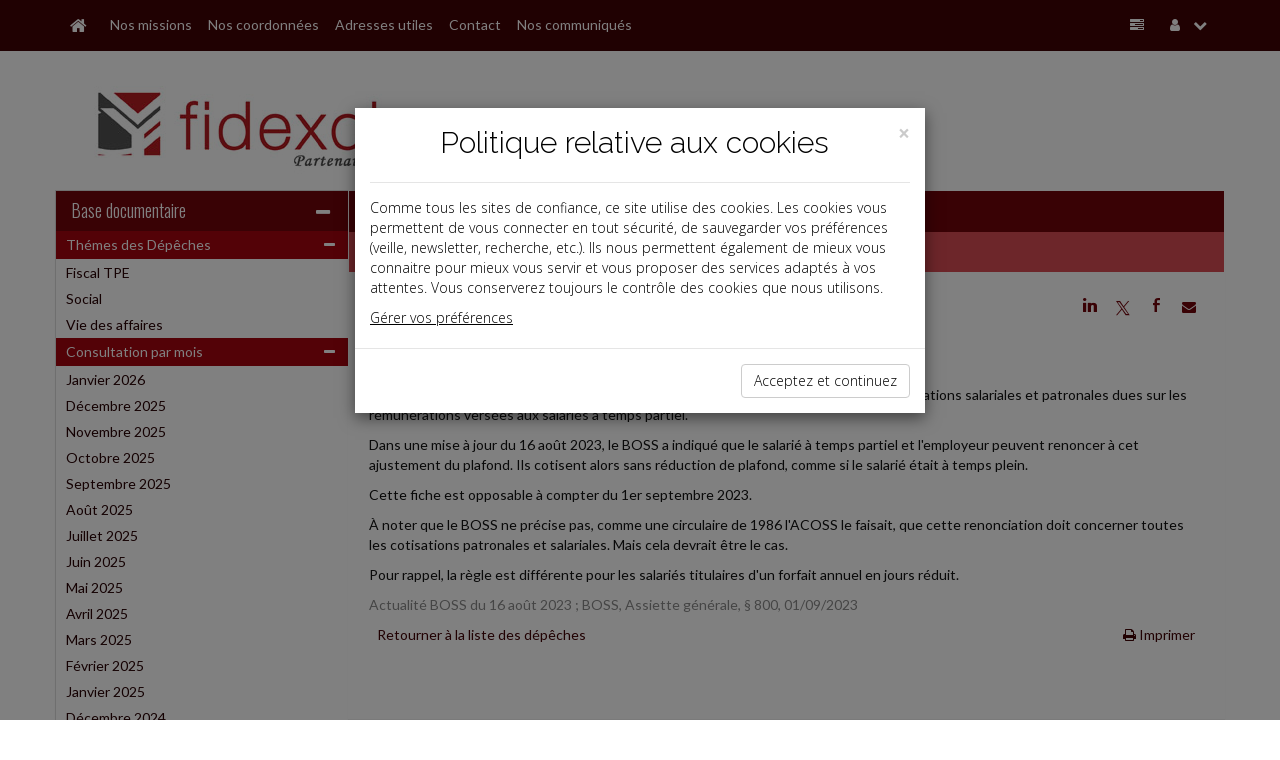

--- FILE ---
content_type: text/html; charset=iso-8859-1
request_url: http://www.fidexcia.com/breves/2023-09-13_37_1.html
body_size: 9565
content:
<!DOCTYPE html PUBLIC "-//W3C//DTD XHTML 1.0 Strict//EN" "http://www.w3.org/TR/xhtml1/DTD/xhtml1-strict.dtd">
<html xmlns="http://www.w3.org/1999/xhtml" xml:lang="fr" lang="fr">
<head>
		<meta content="text/html;" http-equiv="content-type">
	<title> Dépêches - FIDEXCIA</title>
	<meta name="twitter:card" content="summary">
	<meta name="twitter:title" content=" Dépêches - FIDEXCIA">
	<meta name="twitter:description" content="">
	<meta name="twitter:url" content="://www.fidexcia.com/breves/2023-09-13_37_1.html"> 
	<!-- AFFICHER LE LOGO LORS DU PARTAGE DANS RESEAUX SOCIAUX meta name="twitter:image" content="/reseauxSociaux.jpg" -->
	<meta name="twitter:image" content="">
	<meta name="twitter:site" content="FIDEXCIA">
	<meta property="og:type" content="article">
	<meta property="og:title" content=" Dépêches - FIDEXCIA">
	<meta property="og:description" content="">
	<meta property="og:url" content="://www.fidexcia.com/breves/2023-09-13_37_1.html">
	<!-- AFFICHER LE LOGO LORS DU PARTAGE DANS RESEAUX SOCIAUX meta property="og:image" content="/reseauxSociaux.jpg" -->
	<meta property="og:image" content="">
	<!--meta property="og:image" content="
		"-->
	<meta property="article:author" content="FIDEXCIA">
	<meta name="Keywords" content="expert, comptable, expert-comptable, Baie-Mahault, 97122, Guadeloupe, 971, FIDEXCIA, www.fidexcia.com" />
	<meta name="Description" content=" Dépêches - FIDEXCIA - " />
	<meta name="viewport"content="width=device-width, initial-scale=1, maximum-scale=1" />
  	<link rel="canonical" href="://www.fidexcia.com/breves/2023-09-13_37_1.html" />
		<link rel="shortcut icon" type="image/png" href="/commun/images/cabinets/1042/favicon.png">
	<link rel="apple-touch-icon" type="image/png" href="/commun/images/cabinets/1042/favicon_180.png">
	<link href="/commun/css/vxpless/bootstrap.min.css" rel="stylesheet" />
	<link href="/commun/css/vxpless/font-awesome.min.css" rel="stylesheet" />
	<link href="/commun/css/vxpless/socicon.css" rel="stylesheet" />
		<!-- HTML5 shim and Respond.js for IE8 support of HTML5 elements and media queries -->
		<!-- WARNING: Respond.js doesn't work if you view the page via file:// -->
		<!--[if lt IE 9]>
			  <script src="/commun/js/vxpless/html5shiv.min.js"></script>
			  <script src="/commun/js/vxpless/respond.min.js"></script>
			<![endif]-->
	<link href="/commun/css/vxpless/component.css" rel="stylesheet" />
	<link href="/commun/css/vxpless/cabinets/1042/PRODUCTION.css" rel="stylesheet" />
	<link href="/commun/css/vxpless/captcha/captcha.css" rel='stylesheet' type='text/css' />
	<link href='https://fonts.googleapis.com/css?family=Oswald:400,300' rel='stylesheet' type='text/css' />
	<link href='https://fonts.googleapis.com/css?family=Lato:400,300,300italic,700,400italic' rel='stylesheet' type='text/css' />
	<script type="text/javascript" src="/commun/js/vxpless/modernizr.custom.js"></script>
	<script type="text/javascript" src="/commun/js/vxpless/component.js"></script>
	<script type="text/javascript" src="/commun/js/vxpless/jquery.min.js"></script>
	<script type="text/javascript" src="/commun/js/vxpless/bootstrap.min.js"></script>
	<script type="text/javascript" src="/commun/js/vxpless/jcarousellite_1.0.1.min.js"></script>
	<script type="text/javascript" src="/commun/js/vxpless/vTicker.js"></script>
	<!-- captcha-->
	<script type="text/javascript" src="/commun/js/vxpless/jquery-ui.1.12.min.js"></script>
	<script type="text/javascript" src="/commun/js/captcha.js"></script>
		<style>
/* ********** NOS COORDONNEES ********** */
	.planCentre{
		width: fit-content;
		margin: 20px auto;
		text-align: center;
	}
	.planGauche{
		width: fit-content;
		margin-top: 20px;
		margin-bottom: 20px;
		text-align: left;
	}
	.planDroite{
		width: fit-content;
		margin-top: 20px;
		margin-bottom: 20px;
		text-align: right;
	}

/* ********** INFOGRAPHIES ********** */
	.dossierInfographie{
		padding-left:10px;
	}
	.boutonInfographies {
		margin-bottom: 30px;
	}
	#infographies .coverZ{
		margin:0 auto;
	}
	@media(max-width:767px){
		#infographies .coverZ{
			margin-top:30px;
		}
	}
</style>

<!--script type="text/javascript">
/* ********** MENU INFOGRAPHIES ********** */
	$( document ).ready(function() {
		$('#infographie').html('<div class="dossierInfographie">Infographies&#x202f;:<div class="lienMenu"><a href="/commun/images/slider/demo/infographies/DureeDuTravail_DEMO.pdf" target="_blank">-&nbsp;Dur&eacute;e du travail&#x202f;: qui est dans le champ ou hors du champ d&#39;application&#x202f;?</a></div><div class="lienMenu"><a href="/commun/images/slider/demo/infographies/PrincipesClefsDuRGPD_DEMO.pdf" target="_blank">-&nbsp;Principes clefs du RGPD</a></div></div>');
	});
</script--></head>

<body>
<!-- AFFICHER LE LOGO LORS DU PARTAGE DANS RESEAUX SOCIAUX img src="/reseauxSociaux.jpg" alt="" style="width:1px;height:1px;position:absolute;display:none;opacity:0;visibility:hidden;" border="0" -->
<img src="" alt="" style="width:1px;height:1px;position:absolute;display:none;opacity:0;visibility:hidden;" border="0">

<nav id="nav" class="navbar navbar-fixed-top">
	<div class="container">
		<div class="navbar-header">
			<a class="navbar-brand" id="navbar-brand" href="/"
				data-toggle="tooltip" data-placement="right" title="Accueil"><span
				id="home-btn" class="fa fa-home"></span></a> <a
				class="navbar-toggle" id="navbar-toggle" data-toggle="collapse"
				data-target=".navbar-collapse"> <span class="fa fa-list"></span>
			</a></div>
		<div id="navbar-collapse" class="navbar-collapse collapse">
			<ul class="nav navbar-nav">
			<li><a href="/missions/">Nos missions</a></li><li><a href="/coordonnees/">Nos coordonnées</a></li><li><a href="/adresses_utiles/">Adresses utiles</a></li><li><a href="/contact/">Contact</a></li><li><a href="/communiques/">Nos communiqués</a></li>			</ul>
			<ul class="nav navbar-right navbar-nav">
				<li id="panelAccueilLeftSidebar" class="hidden-xs"
					data-toggle="tooltip" data-placement="left"
					title="Base documentaire"><a id="accueilLeftSidebar-btn" href="#"><i
						class="fa fa-tasks"></i></a></li>
				<li class="dropdown" data-toggle="tooltip" data-placement="left"
					title="Mon compte"><a href="#" class="dropdown-toggle"
					data-toggle="dropdown"><i class="fa fa-user"></i> <i
						class="fa fa-chevron-down"></i></a>
					<ul class="dropdown-menu">
				<li><a href="#" id="connecter" data-target="#myModal" data-toggle="modal"><i class="fa fa-power-off"></i>Connexion</a></li>				</ul></li>
			</ul>
		</div>
	</div>
</nav>
<!-- /.navbar -->
<header class="masthead">
	<div class="container">
		<div class="row">
			<div class="col-lg-8 col-md-8 col-sm-7 col-xs-12 center"
				id="blocLogo">
      <a href="/" ><img src="/commun/images/cabinets/1042/Fidexcia_430.jpg" alt="Logo du cabinet" id="logo" class="img-responsive" border="0" /></a>      </div>
			<div class="col-lg-4 col-md-4 col-sm-5 col-xs-12">
				<div id="blocReseaux">
									</div>
<!-- ********** DESACTIVE CAR NE FONCTIONNE PAS **********
				<div class="well" id="panel-recherche">
					<form
						action="/recherche/index.php"
						method="post" class="sidebar-form">
						<div class="input-group">
							<input type="text" name="q" class="form-control" placeholder="Recherche base documentaire" />
							<span class="input-group-btn">
								<button type='submit' name='search' id='search-btn' class="btn btn-flat">
									<i class="fa fa-search"></i>
								</button>
							</span>
						</div>
						<div></div>
					</form>
				</div>
-->
			</div>
		</div>
	</div>
</header><div class="container"><div class="no-gutter row"><!-- Modal -->
<form class="" method="post" action="/identification/index.php">
<div class="modal fade" id="myModal" tabindex="-1" role="dialog" aria-labelledby="myModalLabel" aria-hidden="true">
    <div class="modal-dialog">
        <div class="modal-content">

            <div class="modal-header">
                <button type="button" class="close" data-dismiss="modal" aria-label="Close"><span aria-hidden="true">&times;</span></button>
                <h4 class="modal-title" id="myModalLabel">


                    <a href="/" ><img src="/commun/images/cabinets/1042/Fidexcia_430.jpg" alt="Logo du cabinet" id="logo" class="img-responsive" /> </a>
                </h4>
            </div>

            <div class="modal-body">

                <div class="input-group">
                    <span class="input-group-addon" id="basic-addon1"><i class="fa fa-user"></i></span>
                    <input type="text" class="form-control"   id="siteIdentifiant" name="login" value=""  aria-describedby="basic-addon1" placeholder="Identifiant ...">
                </div>

                <div class="input-group">
                    <span class="input-group-addon" id="basic-addon1"><i class="fa fa-lock"></i></span>

                    <input type="password" class="form-control"  name="password" id="siteMotDePasse" value="" placeholder="Mot de passe">
                </div>

                <div class="input-group">
                    <input type="checkbox" name="memorise" value="0" />
                    <span class="memorise">&nbsp;Retenir mes identifiants</span>
                </div>
                <div class="input-group">

                  <a href="/identification/oublie.html" class="site_Mdp">Mot de passe oublié</a>

                </div>

            </div>

            <div class="modal-footer">
                <input type="submit" value="Connexion" class="btn btn-primary" />
            </div>
        </div>
    </div>
</div>
</form><div class="col-lg-3 col-md-3 col-sm-3 col-xs-12 voir" id="leftSidebar-col">	<div class="panel panel-default" id="leftSidebar">		<div class="panel-heading hidden-xs">			<h2>				<a href="">Base documentaire</a><span id="leftSidebar-btn" 					class="float-right fa fa-minus"></span>			</h2>		</div>		<div class="panel-heading visible-xs">			<h2>				Base documentaire<span id="leftSidebar-btn-xs" 					class="float-right fa fa-plus"></span>			</h2>		</div><div class="panel-body hidden-xs"><div class="accordion" id="accordion2"><div class="accordion-group"><div class="accordion-heading"><a class="accordion-toggle" data-toggle="collapse"		href="#collapse69712c33a95e0">Thémes des Dépêches<i		class="fa fa-minus float-right"></i></a>		</div>		<!-- Partie --><div id="collapse69712c33a95e0" class="accordion-body collapse in"><div class="accordion-inner"><div class="lienMenu"><a href="/breves/index.php?domaine=id3242">Fiscal TPE</a></div><div class="lienMenu"><a href="/breves/index.php?domaine=id3243">Social</a></div><div class="lienMenu"><a href="/breves/index.php?domaine=id3244">Vie des affaires</a></div></div></div></div><div class="accordion-group"><div class="accordion-heading"><a class="accordion-toggle" data-toggle="collapse"		href="#collapse69712c33a9644">Consultation par mois<i		class="fa fa-minus float-right"></i></a>		</div>		<!-- Partie --><div id="collapse69712c33a9644" class="accordion-body collapse in"><div class="accordion-inner"><div class="lienMenu"><a href="/breves/index.php?date=2026-01-01">Janvier 2026</a></div><div class="lienMenu"><a href="/breves/index.php?date=2025-12-01">D&eacute;cembre 2025</a></div><div class="lienMenu"><a href="/breves/index.php?date=2025-11-01">Novembre 2025</a></div><div class="lienMenu"><a href="/breves/index.php?date=2025-10-01">Octobre 2025</a></div><div class="lienMenu"><a href="/breves/index.php?date=2025-09-01">Septembre 2025</a></div><div class="lienMenu"><a href="/breves/index.php?date=2025-08-01">Ao&ucirc;t 2025</a></div><div class="lienMenu"><a href="/breves/index.php?date=2025-07-01">Juillet 2025</a></div><div class="lienMenu"><a href="/breves/index.php?date=2025-06-01">Juin 2025</a></div><div class="lienMenu"><a href="/breves/index.php?date=2025-05-01">Mai 2025</a></div><div class="lienMenu"><a href="/breves/index.php?date=2025-04-01">Avril 2025</a></div><div class="lienMenu"><a href="/breves/index.php?date=2025-03-01">Mars 2025</a></div><div class="lienMenu"><a href="/breves/index.php?date=2025-02-01">F&eacute;vrier 2025</a></div><div class="lienMenu"><a href="/breves/index.php?date=2025-01-01">Janvier 2025</a></div><div class="lienMenu"><a href="/breves/index.php?date=2024-12-01">D&eacute;cembre 2024</a></div><div class="lienMenu"><a href="/breves/index.php?date=2024-11-01">Novembre 2024</a></div><div class="lienMenu"><a href="/breves/index.php?date=2024-10-01">Octobre 2024</a></div><div class="lienMenu"><a href="/breves/index.php?date=2024-09-01">Septembre 2024</a></div><div class="lienMenu"><a href="/breves/index.php?date=2024-08-01">Ao&ucirc;t 2024</a></div><div class="lienMenu"><a href="/breves/index.php?date=2024-07-01">Juillet 2024</a></div><div class="lienMenu"><a href="/breves/index.php?date=2024-06-01">Juin 2024</a></div><div class="lienMenu"><a href="/breves/index.php?date=2024-05-01">Mai 2024</a></div><div class="lienMenu"><a href="/breves/index.php?date=2024-04-01">Avril 2024</a></div><div class="lienMenu"><a href="/breves/index.php?date=2024-03-01">Mars 2024</a></div><div class="lienMenu"><a href="/breves/index.php?date=2024-02-01">F&eacute;vrier 2024</a></div><div class="lienMenu"><a href="/breves/index.php?date=2024-01-01">Janvier 2024</a></div><div class="lienMenu"><a href="/breves/index.php?date=2023-12-01">D&eacute;cembre 2023</a></div><div class="lienMenu"><a href="/breves/index.php?date=2023-11-01">Novembre 2023</a></div><div class="lienMenu"><a href="/breves/index.php?date=2023-10-01">Octobre 2023</a></div><div class="lienMenu"><a href="/breves/index.php?date=2023-09-01">Septembre 2023</a></div><div class="lienMenu"><a href="/breves/index.php?date=2023-07-01">Juillet 2023</a></div><div class="lienMenu"><a href="/breves/index.php?date=2023-06-01">Juin 2023</a></div><div class="lienMenu"><a href="/breves/index.php?date=2023-05-01">Mai 2023</a></div><div class="lienMenu"><a href="/breves/index.php?date=2023-04-01">Avril 2023</a></div><div class="lienMenu"><a href="/breves/index.php?date=2023-03-01">Mars 2023</a></div><div class="lienMenu"><a href="/breves/index.php?date=2023-02-01">F&eacute;vrier 2023</a></div><div class="lienMenu"><a href="/breves/index.php?date=2023-01-01">Janvier 2023</a></div><div class="lienMenu"><a href="/breves/index.php?date=2022-12-01">D&eacute;cembre 2022</a></div><div class="lienMenu"><a href="/breves/index.php?date=2022-11-01">Novembre 2022</a></div><div class="lienMenu"><a href="/breves/index.php?date=2022-10-01">Octobre 2022</a></div><div class="lienMenu"><a href="/breves/index.php?date=2022-09-01">Septembre 2022</a></div><div class="lienMenu"><a href="/breves/index.php?date=2022-07-01">Juillet 2022</a></div><div class="lienMenu"><a href="/breves/index.php?date=2022-06-01">Juin 2022</a></div><div class="lienMenu"><a href="/breves/index.php?date=2022-05-01">Mai 2022</a></div><div class="lienMenu"><a href="/breves/index.php?date=2022-04-01">Avril 2022</a></div><div class="lienMenu"><a href="/breves/index.php?date=2022-03-01">Mars 2022</a></div><div class="lienMenu"><a href="/breves/index.php?date=2022-02-01">F&eacute;vrier 2022</a></div><div class="lienMenu"><a href="/breves/index.php?date=2022-01-01">Janvier 2022</a></div><div class="lienMenu"><a href="/breves/index.php?date=2021-12-01">D&eacute;cembre 2021</a></div><div class="lienMenu"><a href="/breves/index.php?date=2021-11-01">Novembre 2021</a></div><div class="lienMenu"><a href="/breves/index.php?date=2021-10-01">Octobre 2021</a></div><div class="lienMenu"><a href="/breves/index.php?date=2021-09-01">Septembre 2021</a></div><div class="lienMenu"><a href="/breves/index.php?date=2021-07-01">Juillet 2021</a></div><div class="lienMenu"><a href="/breves/index.php?date=2021-06-01">Juin 2021</a></div><div class="lienMenu"><a href="/breves/index.php?date=2021-05-01">Mai 2021</a></div><div class="lienMenu"><a href="/breves/index.php?date=2021-04-01">Avril 2021</a></div><div class="lienMenu"><a href="/breves/index.php?date=2021-03-01">Mars 2021</a></div><div class="lienMenu"><a href="/breves/index.php?date=2021-02-01">F&eacute;vrier 2021</a></div><div class="lienMenu"><a href="/breves/index.php?date=2021-01-01">Janvier 2021</a></div><div class="lienMenu"><a href="/breves/index.php?date=2020-12-01">D&eacute;cembre 2020</a></div><div class="lienMenu"><a href="/breves/index.php?date=2020-11-01">Novembre 2020</a></div><div class="lienMenu"><a href="/breves/index.php?date=2020-10-01">Octobre 2020</a></div><div class="lienMenu"><a href="/breves/index.php?date=2020-09-01">Septembre 2020</a></div><div class="lienMenu"><a href="/breves/index.php?date=2020-08-01">Ao&ucirc;t 2020</a></div><div class="lienMenu"><a href="/breves/index.php?date=2020-07-01">Juillet 2020</a></div><div class="lienMenu"><a href="/breves/index.php?date=2020-06-01">Juin 2020</a></div><div class="lienMenu"><a href="/breves/index.php?date=2020-05-01">Mai 2020</a></div><div class="lienMenu"><a href="/breves/index.php?date=2020-04-01">Avril 2020</a></div><div class="lienMenu"><a href="/breves/index.php?date=2020-03-01">Mars 2020</a></div><div class="lienMenu"><a href="/breves/index.php?date=2020-02-01">F&eacute;vrier 2020</a></div><div class="lienMenu"><a href="/breves/index.php?date=2020-01-01">Janvier 2020</a></div><div class="lienMenu"><a href="/breves/index.php?date=2019-12-01">D&eacute;cembre 2019</a></div><div class="lienMenu"><a href="/breves/index.php?date=2019-11-01">Novembre 2019</a></div><div class="lienMenu"><a href="/breves/index.php?date=2019-10-01">Octobre 2019</a></div><div class="lienMenu"><a href="/breves/index.php?date=2019-09-01">Septembre 2019</a></div><div class="lienMenu"><a href="/breves/index.php?date=2019-07-01">Juillet 2019</a></div><div class="lienMenu"><a href="/breves/index.php?date=2019-06-01">Juin 2019</a></div><div class="lienMenu"><a href="/breves/index.php?date=2019-05-01">Mai 2019</a></div><div class="lienMenu"><a href="/breves/index.php?date=2019-04-01">Avril 2019</a></div><div class="lienMenu"><a href="/breves/index.php?date=2019-03-01">Mars 2019</a></div><div class="lienMenu"><a href="/breves/index.php?date=2019-02-01">F&eacute;vrier 2019</a></div></div></div></div></div><hr></div></div></div><div class="col-lg-9 col-md-9 col-sm-9 col-xs-12" toto="FondsDocumentaireLayout.php" id="middle-content-col"><span class="fa fa-tasks hidden" id="leftSidebar-btn-closed"> <span class="title">Base documentaire</span></span>	<div class="panel" id="middle-content">		<div class="panel-heading hidden-xs" id="middle-content-panel">&nbsp;</div>		<div class="panel-heading hidden" id="middle-content-panel-xs">			&nbsp;<span id="middle-content-btn-xs" 				class="float-right fa fa-minus"></span>		</div>		<div class="panel-body"><div class=" depeches" ><section class="row widget" id="baseDoc"><a name="top"></a><div class="col-lg-12 col-sm-12 col-xd-12 col-xs-12 no-padding"><h2><a>Dépêches</a></h2><div class="textePage"><style>
  .sharePublication {
    display: inline-block;
    margin: 0;
    font-size: 14px;
    font-weight: 400;
    cursor: pointer;
    position: relative;
    z-index:1031;
    float:right;
  }
  @media(max-width:768px){
    .sharePublication{
      float:none;
      display:block;
      text-align:center;
    }
  }
  .sharePublication i.socicon{font-style:normal;}
  .sharePublication .reseauxSociaux div {
    display: inline-block;
    width: 30px;
    height: 30px;
    text-align: center;
    line-height: 30px;
    border-radius:50%;
  }
  .sharePublication .reseauxSociaux .linkedin a, 
  .sharePublication .reseauxSociaux .twitter a, 
  .sharePublication .reseauxSociaux .facebook a, 
  .sharePublication .reseauxSociaux .mail a{
    color:#000;
    background:transparent;
  }
  .sharePublication .reseauxSociaux .linkedin:hover{background:#0077b5;}
  .sharePublication .reseauxSociaux .facebook:hover{background:#4267b2;}
  .sharePublication .reseauxSociaux .twitter:hover{background:#1da1f2;}
  .sharePublication .reseauxSociaux .mail:hover{background:#555555;}
  .sharePublication .reseauxSociaux .linkedin:hover i.socicon, 
  .sharePublication .reseauxSociaux .twitter:hover i.socicon, 
  .sharePublication .reseauxSociaux .facebook:hover i.socicon, 
  .sharePublication .reseauxSociaux .mail:hover i.fa{
    color:#fff;
    font-style:normal;
  }
  
</style>
<div class="sharePublication" data-event="Partage" data-event-libelle="Partage">
  <div class="reseauxSociaux">
    
    <div class="linkedin" data-event="Partage" data-event-libelle="Partage Linkedin">
      <a target="_blank" href="" title="Linkedin - Partager" data-event="Partage" data-event-libelle="Partage Linkedin"><i class="socicon">j</i></a>
    </div> 
    <div class="twitter" data-event="Partage" data-event-libelle="Partage Twitter">
      <a target="_blank" href="" title="Twitter - Partager" data-event="Partage" data-event-libelle="Partage Twitter"><i class="socicon">a</i></a>
    </div>
    <div class="facebook" data-event="Partage" data-event-libelle="Partage Facebook">
      <a target="_blank" href="" title="Facebook - Partager" data-event="Partage" data-event-libelle="Partage Facebook"><i class="socicon">b</i></a>  
    </div>
    <div class="mail" data-event="Partage" data-event-libelle="Partage Mail"> 
      <a target="_blank" href="" title="Mail - Partager" data-event="Partage" data-event-libelle="Partage Mail"><i class="fa fa-envelope"></i></a>
    </div>

  </div>
</div>

<script>
  jQuery(function() {
    window.evt = 'ontouchend' in document ? 'touchend' : 'click';
    var dragging = false;
    jQuery("body").on("touchmove", function(){dragging = true;});
    jQuery("body").on("touchstart", function(){dragging = false;});

      //jQuery('.reseauxSociaux').css('display','block');
      var url = document.URL.split("?")[0];
      var title = jQuery('.titre').text(); 
  
      /******************Mailto************************/
      var message = 'Cet article vous est recommandÃ© par un(e) ami(e):';
      var titleUtm = title.replace(/\s/g, '-');
      //var textUtm = text.replace(/\s/g, '-');
      var uri='mailto:?Subject='+encodeURI(title)+'&Body=Bonjour%0A%0AJe%20pense%20que%20cet%20article%20peut%20vous%20int%C3%A9resser%20:%0A%0A'+encodeURI(url)+'%3Futm_source%3DMailto%26utm_medium%3DEmail%26utm_campaign%3D%0A%0A'+title+'%0A%0A';

      jQuery('.mail a').attr('href',uri);

      /******************Linkedin************************/
      var uri="https://www.linkedin.com/shareArticle?mini=true&url="+encodeURIComponent(url)+"&title="+encodeURIComponent(title)+"&summary="+encodeURIComponent(title)+"&source=LinkedIn";
      jQuery('.linkedin a').attr('href',uri);

      /******************Twitter************************/
      //var uri="http://twitter.com/share?url=toto&text=tata";
      var uri="http://twitter.com/share?url="+url+"&text="+encodeURI(title);
      //var uri="https://twitter.com/intent/tweet?url="+url+"&text="+title;
      jQuery('.twitter a').attr('href',uri);

      /******************Facebook************************/
      var uri='https://www.facebook.com/sharer/sharer.php?u='+encodeURIComponent(url)+'&quote='+encodeURI(title);
      jQuery('.facebook a').attr('href',uri);

  });
</script><style type="text/css">p.domaine { display: none}</style><p class="domaine_new">Social, Paye</p><p>Date: 2023-09-13</p><p class="domaine">Social,Paye</p><p class="titre">ASSIETTE DES COTISATIONS DES TEMPS PARTIELS</p><p class="texte">Les employeurs peuvent proratiser le plafond de la sécurité sociale pour calculer les cotisations salariales et patronales dues sur les rémunérations versées aux salariés à temps partiel.</p><p class="texte">Dans une mise à jour du 16 août 2023, le BOSS a indiqué que le salarié à temps partiel et l'employeur peuvent renoncer à cet ajustement du plafond. Ils cotisent alors sans réduction de plafond, comme si le salarié était à temps plein.</p><p class="texte">Cette fiche est opposable à compter du 1er septembre 2023.</p><p class="texte">À noter que le BOSS ne précise pas, comme une circulaire de 1986 l'ACOSS le faisait, que cette renonciation doit concerner toutes les cotisations patronales et salariales. Mais cela devrait être le cas.</p><p class="texte">Pour rappel, la règle est différente pour les salariés titulaires d'un forfait annuel en jours réduit.</p><p class="source">Actualité BOSS du 16 août 2023 ; BOSS, Assiette générale, § 800, 01/09/2023</p>
<table border="0" cellpading="0" cellspacing="0" width="98%" class="site_siToolbar" align="center"><tr><td align="left"><a href="/breves/?start=0" class="site_siFrameMenuLienNiv1Focus">Retourner à la liste des dépêches</a></td><td align="right" ><a href="/breves/2023-09-13_37_1.html?format=print" class="site_siToolbarLien" target="_NEW"><i class="fa fa-print"></i>&nbsp;Imprimer</a></td></tr></table></div></div><div class="pageUp"><a href="#top"><i class="fa fa-chevron-up"></i></a></div></section></div></div></div></div></div></div><footer class="row"><div class="col-lg-3 col-md-3 col-sm-3 col-xs-12" id="adresseFooter">
<strong>FIDEXCIA</strong><br />Immeuble Electro-Nautic<br />Boulevard de Houelbourg<br />ZI de Jarry<br />97122&nbsp;&nbsp;Baie-Mahault<br />GUADELOUPE<br />Tél&nbsp;:&nbsp;05 90 80 29 19<br />Fax&nbsp;:&nbsp;05 90 80 31 47<br /></div>
<div class="col-lg-6 col-md-6 col-sm-6 col-xs-12" id="baseDocFooter">
	<!--
	<div class="col-lg-6 col-md-6 col-sm-6 col-xs-12"><a href="/breves/">Actualité</a></div>
	<div class="col-lg-6 col-md-6 col-sm-6 col-xs-12"><a href="/paye/">La paye</a></div>
	<div class="col-lg-6 col-md-6 col-sm-6 col-xs-12"><a href="/dossiers/">Document du dirigeant</a></div>
	<div class="col-lg-6 col-md-6 col-sm-6 col-xs-12"><a href="/dossiers/memento_entreprise/">Document du collaborateur</a></div>
	<div class="col-lg-6 col-md-6 col-sm-6 col-xs-12"><a href="/chiffres/">Chiffres</a></div>
	<div class="col-lg-6 col-md-6 col-sm-6 col-xs-12"><a href="/echeancier/">Outils</a></div>
	-->
</div>
<div class="col-lg-3 col-md-3 col-sm-3 col-xs-12" id="menuFooter">
	<a href="/">ACCUEIL</a><br>
	<a href="/plan/">PLAN</a><br>
	<a href="/mentions_legales/">MENTIONS L&Eacute;GALES</a><br>
		<a href="/contact/">CONTACT</a>
</div>
<div class="col-lg-12 col-md-12 col-sm-12 col-xs-12" id="copyrightFooter">copyright@Groupe Revue Fiduciaire</div>

<!--
<script type="text/javascript">
  // fonctions
  function getCookie(c_name){
    if (document.cookie.length>0) {
      c_start=document.cookie.indexOf(c_name + "=");
      if (c_start!=-1) {
        c_start=c_start + c_name.length+1;
        c_end=document.cookie.indexOf(";",c_start);
        if (c_end==-1) {
          c_end=document.cookie.length;
        }
        return unescape(document.cookie.substring(c_start,c_end));
      }
    }

    return "";
  }

  function setCookie(c_name, value, exdays) {
    var exdate = new Date();
    exdate.setDate(exdate.getDate() + exdays);
    var c_value = escape(value) + ((exdays==null) ? "" : "; expires=" + exdate.toUTCString());
    document.cookie = c_name + "=" + c_value;
    document.cookie = c_name +"=" + c_value + ";expires=" + exdate 
                    + ";domain=.grouperf.com;path=/";
  }


  function setCookies() {                       
    setCookie('cookie_cookie', 1, 3650);
    document.getElementById("divCookie").style.display='none';
  }


  $( document ).ready(function() {
    $( "#okCookie" ).click(function() {
      $('#divCookie').addClass('hidden');    
    });
  });
</script>

<style>
  .divCookie {
    position:fixed;
    bottom:0;
    left:0;
    width:100%;
    text-align:center;
    background:#ddd;
    line-height:18px;
    font-size:14px;
    color:#555;
    z-index:1050;
    padding:8px;
  }
  #okCookie {
    display:inline-block;
    background:#555;
    color:#fff;
    border-left:8px solid #555;
    border-right:8px solid #555;
    border-top:3px solid #555;
    border-bottom:3px solid #555;
    cursor:pointer;
  }
  html body footer.row .divCookie a {color:#000;}
</style>

<script type="text/javascript">
  var flag = getCookie('cookie_cookie');
  var pagePDC = 0;
  var urlDuCabinet = "";
  if(flag != 1) {
    document.write('<div class="divCookie" id="divCookie">Ce site utilise des cookies. En continuant, vous acceptez ');
    if (pagePDC == 1) {
      document.write('notre <a href="' + urlDuCabinet + '/politique_de_confidentialite/">politique de confidentialité</a> et ');    
    }   
    document.write('l\'utilisation de cookies. <a id="okCookie" onclick="javascript:setCookies();">OK</a></div>');  
  }        
</script> 
-->

<!-- RGPD -->
<link href="https://fonts.googleapis.com/css?family=Open+Sans:700" rel="stylesheet" type="text/css">
<link href="https://fonts.googleapis.com/css?family=Open+Sans:300" rel="stylesheet" type="text/css">
<link href="https://fonts.googleapis.com/css?family=Raleway:700" rel="stylesheet" type="text/css">
<link href="https://fonts.googleapis.com/css?family=Raleway:300" rel="stylesheet" type="text/css">
<style>
  .modal {     
    overflow-x:hidden;
    overflow-y:auto;
    z-index:999999; 
    position:fixed; 
    top:0;
    right:0;
    bottom:0;
    left:0;
    outline:0;
  }
  html body footer.row #rgpdModal * {
    box-sizing:border-box;
    color:#000;
  }
  html body footer.row #rgpdModal .btn {
    box-sizing:border-box;
    /*color:#fff;*/
  }
  html body footer.row #rgpdModal a {color:#000;}
  .fade {
    webkit-transition:opacity .15s linear;
    o-transition:opacity .15s linear;
    transition:opacity .15s linear;  
  }
  .fade.in { opacity:1;}
  .modal-backdrop.in {
    filter:alpha(opacity=50); 
    opacity:0.5; 
  }
  .modal-backdrop {
    position:absolute;
    top:0;
    right:0;
    bottom:0;
    left:0;
    background-color:#000;
    z-index:auto;
  }
  #rgpdModal .container {
    padding-right: 15px;
    padding-left: 15px;
    margin-right: auto;
    margin-left: auto;
  }
  .modal-dialog {
    padding-top:60px;
    margin:30px auto 0;
    webkit-transform:translate(0,0);
    ms-transform:translate(0,0);
    o-transform:translate(0,0);
    transform:translate(0,0);
    width:auto;
    font-family:'Open Sans', sans-serif;
  }
  .modal.fade .modal-dialog {
    webkit-transition:-webkit-transform .3s ease-out; 
    o-transition:-webkit-transform .3s ease-out;
    transition:-webkit-transform .3s ease-out; 
  }
  .modal-content {
    margin-top:18px;
    border:0 !important;
    border-radius:0 !important;
    webkit-box-shadow:0 5px 15px rgba(0,0,0,.5);
    box-shadow:0 5px 15px rgba(0,0,0,.5);
    position:relative;
    background-color:#fff;
    webkit-background-clip:padding-box;
    background-clip:padding-box;
    outline:0;
    width:auto;
  }
  #rgpdModal .modal-header, #rgpdModal .modal-footer {
    background-color:#fff;
  }
  .modal-header {
    border:none;
    min-height:16.43px;
    padding:15px 15px 0 15px !important;
  }
  .modal-header .close {
    webkit-appearance:none;
    padding:0;
    cursor:pointer;
    background:0 0;
    border:0;
    float:right;
    font-size:21px;
    font-weight:700;
    line-height:1;
    color:#000;
    text-shadow:0 1px 0 #fff;
    filter:alpha(opacity=20) !important;
    opacity:0.2 !important;
    top:0;
    right:0;
  }
  #rgpdModal button, #rgpdModal input, #rgpdModal select, #rgpdModal textarea {font-family:inherit;}
  #rgpdModal button, #rgpdModal select {text-transform:none;}
  #rgpdModal button {overflow:visible;}
  #rgpdModal button, #rgpdModal input, #rgpdModal optgroup, #rgpdModal select, #rgpdModal textarea {
    margin:0;
    font-family:inherit;
  }
  .modal-title {
    margin-top:0;
    font-family:Raleway,sans-serif;
    font-size:30px;
    color:#111;
    text-align:center;
    width:auto;
  }
  .titreEntete {
    margin-bottom:10px;
    line-height:40px;
    font-weight:300;
    overflow:hidden;
    text-overflow:ellipsis;
    white-space:nowrap;    
  }
  .greyLineMoyen {
    margin: 0;
    width: 100%;
    height: 10px;
    display: block;
    border-bottom: 1px solid #e5e5e5;
    float: none;
    clear: both;
  }
  .modal-body {
    padding: 15px;  
    position: relative;
    text-align:left;
    min-height:auto;
  }

  .modal-footer {
    padding: 15px;
    text-align: right;
    border-top: 1px solid #e5e5e5;
  }
  .btn-success {
    color: #333;
    background-color: #fff;
    border-color: #ccc;
  }
  .btn-success.active, .btn-success.focus, .btn-success:active, .btn-success:focus, .btn-success:hover, .open > .dropdown-toggle.btn-success {
    color: #333;
    background-color: #e6e6e6;
    border-color: #adadad;   
  }
  #rgpdModal .btn {background-clip: padding-box;}

  @media (min-width: 768px){
  .modal-dialog {
      width: 600px!important;
      margin: 30px auto;
  }
  }
  /*radio */
  #radio {          
    display:none;
  }
  .radio{
    cursor:pointer;
    font-size:14px;
    margin:10px 20px;
    margin-bottom:0px;
    position: relative;
    display: block;
  }
  .radio:before{
    width: 20px;
    height: 20px;
    background: #f2f2f2;
    -moz-border-radius: 10px;
    -webkit-border-radius: 10px;
    border-radius: 10px;
    margin-left: -24px;
    margin-top: 0px;
    position: absolute;
    display: block;
    content: '';
    border:1px solid #e8e8e8;
  }
  .radio.selected:after{
    top: 20px;
    width: 14px;
    height: 14px;
    background: #8abd13;
    -moz-border-radius: 7px;
    -webkit-border-radius: 7px;
    border-radius: 7px;
    margin-left: -21px;
    margin-top: -17px;
    position: absolute;
    display: block;
    content: '';
    border:1px solid #e6e6e6;
  }
  .radio input[type="radio"]{
    position:absolute;
    left:-9999px;
  }
</style>

<div class="modal fade in" id="rgpdModal" tabindex="-1" role="dialog" aria-labelledby="myModalLabel" style="display:none;">
  <div class="modal-backdrop fade in"></div>
    <div class="modal-dialog container" role="document">
        <div class="modal-content">
            <div class="modal-header">
                <button type="button" class="close" data-dismiss="modal" aria-label="Close">
                    <span aria-hidden="true">&times;</span>
                </button>
                <div class="modal-title titreEntete" id="myModalLabel">Modal titre</div>
                <div class="greyLineMoyen"></div>
            </div>
            <div class="modal-body"><br>Modal text</div>
            <div class="modal-footer">
                <button type="button" class="btn btn-default" data-dismiss="modal">Bouton defaut</button>
                <button type="button" class="btn btn-success">Bouton ok</button>
            </div>
        </div>
    </div>
  </div>
</div>
<script>myEvent = 'touchend click';</script>

<script type="text/javascript"> 
function getCookie(c_name){
    if (document.cookie.length>0) {
        c_start=document.cookie.indexOf(c_name + "=");
        if (c_start!=-1) {
        c_start=c_start + c_name.length+1;
        c_end=document.cookie.indexOf(";",c_start);
        if (c_end==-1) {
            c_end=document.cookie.length;
        }
        return unescape(document.cookie.substring(c_start,c_end));
        }
    }
    return "";
}
function setCookie(c_name, value, exdays) {
    var exdate = new Date();
    exdate.setDate(exdate.getDate() + exdays);
    var c_value = escape(value) + ((exdays==null) ? "" : "; expires=" + exdate.toUTCString());
    document.cookie = c_name + "=" + c_value;
    document.cookie = c_name +"=" + c_value + ";expires=" + exdate + ";domain=window.location.hostname;path=/";
    console.log(window.location.hostname);
}
 
function preferenceModal(){
    $('#rgpdModal').on(myEvent,'.pref',function(e){ 
        preferenceModal();
        $('#rgpdModal').on(myEvent,'.radio',function(e){
            e.preventDefault();
            $('#rgpdModal .radio').removeClass('selected');
            if(e.target.htmlFor){
                $('#'+e.target.htmlFor).parent().addClass('selected');
            }else{
                $('#'+e.currentTarget.htmlFor).parent().addClass('selected');
            } 
        });
        $('#rgpdModal .btn-success.preference').on(myEvent,function(e){ 
            setCookie('cookie_rgpd', $('#rgpdModal .radio.selected input').val(), 365);
            $('#rgpdModal').hide();
        });
    });

    $('#rgpdModal .modal-title').html('Gestion des cookies');
	$('#rgpdModal .modal-body').html('Choisissez le type de cookies que nous pouvons utiliser lors de votre navigation sur nos sites :<br><label for="radio-1" class="radio"><input type="radio" name="radio" id="radio-1" value="1" autocomplete="off"> <i></i><span><b>Cookies obligatoires</b> (indispensables au bon fonctionnement du site) :</span></label>connexion sécurisée, mémorisation de vos préférences, suivi de vos commandes, de votre compte, statistiques de consultation, ...<br><label for="radio-2" class="radio"><input type="radio" name="radio" id="radio-2" value="2" autocomplete="off"> <i></i><span><b>Cookies obligatoires et fonctionnels</b> (améliorent les performances du site et le confort de navigation) :</span></label>partage réseaux sociaux, ...<br><label for="radio-3" class="radio selected"><input type="radio" name="radio" id="radio-3" value="3" checked="" autocomplete="off"> <i></i><span><b>Cookies obligatoire, fonctionnels et publicitaires </b>(permettent de vous proposer des contenus personnalisés) :</span></label>affichage de publicité, ...').css('fontSize','14px');
	$('#rgpdModal .btn-success').html('Sauvegardez vos préférences et continuez').addClass('preference').show();$('#rgpdModal .btn-default').hide();$('#rgpdModal').show(); 
}

function cookieModal(){
    $('#rgpdModal .close, #rgpdModal .modal-backdrop').on(myEvent, function(e){
      $('#rgpdModal').hide();    
    }); 
    
    $('#rgpdModal .btn-success').on(myEvent,function(e){ 
        setCookie('cookie_rgpd', 3, 365);
        $('#rgpdModal').hide();
    });

    $('#rgpdModal').on(myEvent,'.pref',function(e){ 
        preferenceModal();
        $('#rgpdModal').on(myEvent,'.radio',function(e){
            e.preventDefault();
            $('#rgpdModal .radio').removeClass('selected');
            if(e.target.htmlFor){
                $('#'+e.target.htmlFor).parent().addClass('selected');
            }else{
                $('#'+e.currentTarget.htmlFor).parent().addClass('selected');
            } 
        });
        $('#rgpdModal .btn-success.preference').on(myEvent,function(e){ 
            setCookie('cookie_rgpd', $('#rgpdModal .radio.selected input').val(),365);
            $('#rgpdModal').hide();
        });
    });

    $('#rgpdModal .modal-title').html('Politique relative aux cookies');
	$('#rgpdModal .modal-body').html('Comme tous les sites de confiance, ce site utilise des cookies. Les cookies vous permettent de vous connecter en tout sécurité, de sauvegarder vos préférences (veille, newsletter, recherche, etc.). Ils nous permettent également de mieux vous connaitre pour mieux vous servir et vous proposer des services adaptés à vos attentes. Vous conserverez toujours le contrôle des cookies que nous utilisons.<br><div style="display:inline-block;"><div class="pref" style="text-decoration:underline; cursor:pointer;float:left; padding-top:10px; padding-right:10px;">Gérer vos préférences</div></div><br>').css('fontSize','14px');
	$('#rgpdModal .btn-success').html('Acceptez et continuez').removeClass('preference').show();$('#rgpdModal .btn-default').hide();$('#rgpdModal').show();
}

$( document ).ready(function(){ 
  if(getCookie('cookie_rgpd')==""){
      cookieModal(); 
  }
});

</script>
<!-- /RGPD -->      </footer><script src="/commun/js/vxpless/scripts.js"></script></body></html>

--- FILE ---
content_type: text/css
request_url: http://www.fidexcia.com/commun/css/vxpless/cabinets/1042/PRODUCTION.css
body_size: 8656
content:
html body{font-family: "Lato", sans-serif;background: #fff;color: #111}html body .text-align-center{text-align: center}html body .modal-backdrop{position: fixed;z-index: 9999}html body .modal-dialog{z-index: 9999}html body .cursor-pointer{cursor: pointer}html body .list_articles_cabinet .data_liste_view{padding-bottom: 10px}html body .site_contenu_home ul,html body .textePage ul,html body #cabinet ul,html body #adresseFooter ul{padding-left: 40px}html body .site_contenu_home ul li,html body .textePage ul li,html body #cabinet ul li,html body #adresseFooter ul li{list-style-type: disc}html body .textePage{padding: 20px;min-height: 62vh}html body .textePage div.site_contenu_titre_page{display: none}html body .textePage .sharePublication{display: inline-block;margin: 0;font-size: 14px;font-weight: 400;cursor: pointer;position: relative;z-index: 1031;float: right}@media (max-width: 768px){html body .textePage .sharePublication{float: none;display: block;text-align: center}}html body .textePage .sharePublication i.socicon{font-style: normal}html body .textePage .sharePublication .reseauxSociaux div{display: inline-block;width: 30px;height: 30px;text-align: center;line-height: 30px;border-radius: 50%}html body .textePage .sharePublication .reseauxSociaux .linkedin a,html body .textePage .sharePublication .reseauxSociaux .twitter a,html body .textePage .sharePublication .reseauxSociaux .facebook a,html body .textePage .sharePublication .reseauxSociaux .mail a{color: #72030a;background: transparent}html body .textePage .sharePublication .reseauxSociaux .linkedin:hover{background: #0077b5}html body .textePage .sharePublication .reseauxSociaux .facebook:hover{background: #4267b2}html body .textePage .sharePublication .reseauxSociaux .twitter:hover{background: #1da1f2}html body .textePage .sharePublication .reseauxSociaux .mail:hover{background: #400104}html body .textePage .sharePublication .reseauxSociaux .linkedin:hover i.socicon,html body .textePage .sharePublication .reseauxSociaux .twitter:hover i.socicon,html body .textePage .sharePublication .reseauxSociaux .facebook:hover i.socicon,html body .textePage .sharePublication .reseauxSociaux .mail:hover i.fa{color: #fff;font-style: normal}html body .panel{background: #fff}html body #navbar-collapse{max-height: 100% !important}html body .text{font-family: "Lato", sans-serif}html body .socicon{font-family: 'socicon' !important}html body h1,html body h2,html body h3,html body h4,html body h5,html body h6{font-family: "Oswald", sans-serif;margin: 1em 0}html body a{color: #400104}html body a:hover,html body a:active,html body a:focus{color: #270102;text-decoration: none}html body h1{font-size: 24px}html body h2{font-size: 18px}html body h3{font-size: 16px}html body h4{font-size: 14px}html body h5{font-size: 12px}html body h6{font-size: 10px}html body ul{padding-left: 0}html body ul li{list-style-type: none}html body .no-padding{padding: 0}html body .padding-10{padding: 10px !important}html body .no-margin{margin: 0 !important}html body .margin-10{margin: 10px !important}html body .marge{margin: 0px 28px 10px 28px !important}html body .margin-right-10{margin-right: 10px !important}html body .center{text-align: center}html body .bold{font-weight: bold}html body .form-control:focus{box-shadow: 0 0 8px #72030a}html body #myModal #myModalLabel,html body #myModal .modal-footer{text-align: center}html body #myModal .btn-primary{background: #400104}html body #myModal .input-group{margin-top: 5px}html body header{min-height: 120px;margin-top: 70px}html body header #blocReseaux{height: 40px}html body header #blocReseaux a{display: block;background: #fff;color: #72030a;width: 30px;height: 30px;border-radius: 15px;float: right;margin: 0 10px 10px 0;text-align: center;padding-top: 4px}html body header #blocReseaux a i{font-style: normal}html body header #blocReseaux #linkedin:hover{background: #0077B5;color: #FFFFFF}html body header #blocReseaux #twitter:hover{background: #00B4E0;color: #FFFFFF}html body header #blocReseaux #facebook:hover{background: #3C599B;color: #FFFFFF}html body header #blocReseaux #youtube:hover{background: #C8302D;color: #FFFFFF}html body header #blocReseaux #viadeo:hover{background: #F39D1A;color: #FFFFFF}html body header #blocReseaux #google:hover{background: #D94632;color: #FFFFFF}html body header #blocReseaux #dailymotion:hover{background: #FFDB0D;color: #FFFFFF}html body header #blocReseaux #vimeo:hover{background: #1BB6EC;color: #FFFFFF}html body header #blocReseaux #instagram:hover{background: #AD8063;color: #FFFFFF}html body header #blocReseaux #flickr:hover{background: #FF0084;color: #FFFFFF}html body header #blocReseaux #pinterest:hover{background: #CD2028;color: #FFFFFF}html body header #panel-recherche{background-color: #c7cfcd;border: 0;border-radius: 0}html body header #panel-recherche input{border: 0;color: #111}html body header #panel-recherche button{background-color: #400104;color: #fefefe;border: 0;border-radius: 0;height: 34px;margin-left: auto}html body header #panel-recherche button:hover{background-color: #590106;border: 0;margin-left: auto}html body header #panel-recherche a{color: #111}html body header #panel-recherche p.link_rec{margin: 0}html body header .well{padding: 15px 19px}html body .panel-body{padding-top: 0;padding-bottom: 0}html body .no-gutter.row > div[class*='col-md']{padding-left: 0;padding-right: 0}html body .no-gutter.row > div[class*='col-sm']{padding-left: 0;padding-right: 0}html body .panel{border-radius: 0;margin-bottom: 0}html body footer.row{margin-left: 0;margin-right: 0;background: #400104;color: #d5dbd9;font-size: 14px;padding: 15px}html body footer.row a{color: #d5dbd9;text-decoration: none;font-weight: bold}html body footer.row a:hover,html body footer.row a:focus{color: #400104}html body footer.row #adresseFooter span{font-size: 12px}html body footer.row #menuFooter{margin: 15px 0}html body footer.row #copyrightFooter{text-align: center;font-style: italic}html body footer.row #baseDocFooter{margin: 15px 0;line-height: 1.7em}html body footer.row #baseDocFooter a{font-weight: normal}html body #myModal2{text-align: center;background: #fff}html body #myModal2 .input-group{margin-top: 5px}html body #myModal2 .btn-primary{background: #400104}html body #myModal2 .modal-footer{text-align: center}html body #myModal2 .modal-dialog .modal-content2 .site_dialog_warning{padding: 10px 20px;text-align: left}html body #myModal2 #myModalLabel{margin-top: 10px}@media (max-width: 768px){html body header #blocLogo{margin-bottom: 10px;text-align: center}html body #nav .dropdown-menu{padding-top: 0;padding-bottom: 0}html body #nav .dropdown-menu li a{color: #fefefe;background: #590106;padding-left: 30px}html body #middle-content-col section#moncompte h3{margin-top: 43px !important}html body footer{text-align: center}}@media (max-width: 992px){html body section.widget .expert{width: 290px;margin: auto}html body section.widget .img-expert .img-responsive{display: inline}html body section.widget #ticker2{height: 260px !important}}@media (min-width: 992px) and (max-width: 1199px){html body section.widget .expert{margin: auto}html body section.widget .img-expert .img-responsive{display: inline}html body section.widget .img-expert1{background: #720207}html body section.widget .img-expert2{background: #270102}html body section.widget .img-expert3{background: #a4030a}html body section.widget .img-expert4{background: #400104}}@media (min-width: 992px){.no-gutter.row > .col-md-12{width: 99.99999999999999%;*width: 99.93055556%}.no-gutter.row .col-md-11{width: 91.66666666666666%;*width: 91.59722222000001%}.no-gutter.row > .col-md-10{width: 83.33333333333331%;*width: 83.26388889%}.no-gutter.row > .col-md-9{width: 74.99999999999999%;*width: 74.93055556%}.no-gutter.row > .col-md-8{width: 66.66666666666666%;*width: 66.59722222000001%}.no-gutter.row > .col-md-7{width: 58.33333333333333%;*width: 58.26388889%}.no-gutter.row > .col-md-6{width: 49.99999999999999%}.no-gutter.row > .col-md-4{width: 33.33333333333333%}.no-gutter.row > .col-md-3{width: 24.999999999999996%;*width: 24.93055556%}.no-gutter.row > .col-md-2{width: 16.666666666666664%;*width: 16.59722222%}.no-gutter.row > .col-md-1{width: 8.333333333333332%;*width: 8.26388889%}.no-gutter.row > .col-sm-12{width: 99.99999999999999%;*width: 99.93055556%}.no-gutter.row .col-sm-11{width: 91.66666666666666%;*width: 91.59722222000001%}.no-gutter.row > .col-sm-10{width: 83.33333333333331%;*width: 83.26388889%}.no-gutter.row > .col-sm-9{width: 74.99999999999999%;*width: 74.93055556%}.no-gutter.row > .col-sm-8{width: 66.66666666666666%;*width: 66.59722222000001%}.no-gutter.row > .col-sm-7{width: 58.33333333333333%;*width: 58.26388889%}.no-gutter.row > .col-sm-6{width: 49.99999999999999%}.no-gutter.row > .col-sm-4{width: 33.33333333333333%}.no-gutter.row > .col-sm-3{width: 24.999999999999996%;*width: 24.93055556%}.no-gutter.row > .col-sm-2{width: 16.666666666666664%;*width: 16.59722222%}.no-gutter.row > .col-sm-1{width: 8.333333333333332%;*width: 8.26388889%}}html body #nav{background-color: #400104;color: #fefefe;border-radius: 0}html body #nav .contaiNavBar{padding: 0 10px}html body #nav #navbar-toggle{cursor: pointer;margin: 0;padding: 14px;border-radius: 0}html body #nav ul.navbar-nav > li > a{color: #fefefe;padding-left: 8px;padding-right: 8px}html body #nav ul.navbar-nav > li > a .fa{font-size: 14px}html body #nav ul.navbar-nav li a:hover{background-color: #8b0209}html body #nav ul.navbar-nav li ul.dropdown-menu li a:hover{background-color: #400104;color: #fefefe}html body #nav .nav .open > a,html body #nav .nav .open > a:hover,html body #nav .nav .open > a:focus,html body #nav .nav > li > a:focus{background-color: #270102 !important;color: #fefefe !important}html body #nav #navbar-brand,html body #nav #navbar-toggle{color: #fefefe}html body #nav #navbar-brand:hover,html body #nav #navbar-doc:hover,html body #nav #navbar-toggle:hover{background-color: #8b0209}html body #nav .navbar-right li i.fa{margin-right: 10px}@media (min-width: 768px) and (max-width: 991px){html body #nav ul.navbar-nav > li > a{font-size: 11px;padding-left: 5px;padding-right: 5px}}html body div.container section#file{background-color: #ffffff}html body div.container section#file h1{font-size: 14px;font-family: "Lato", sans-serif;margin: 5px 0}html body div.container section#file h1 a{color: #111;text-decoration: none}html body div.container section#file ul.breadcrumb{border-radius: 0;margin: 0;background-color: transparent;color: #111}html body div.container section#file ul.breadcrumb li.active{color: #72030a}@media (max-width: 767px){html body #leftSidebar-btn-closed{display: none}}@media (max-width: 767px){html body #leftSidebar-col.hidden.voir{display: block !important;visibility: visible !important}}html body #leftSidebar-col #leftSidebar{border-right: 0}html body #leftSidebar-col .panel-heading{background-color: #72030a;color: #fefefe;border-radius: 0;border-color: #72030a}html body #leftSidebar-col .panel-heading h2{margin: 0;font-weight: 300}html body #leftSidebar-col .panel-heading h2 a{color: #fefefe}html body #leftSidebar-col .panel-body,html body #leftSidebar-col .panel-body a{color: #000;padding: 0}html body #leftSidebar-col .panel-body .guideActif,html body #leftSidebar-col .panel-body a .guideActif{margin-bottom: 15px;border: 1px solid #ccc;background: #f5f5f5 !important}html body #leftSidebar-col .panel-body .lienActif,html body #leftSidebar-col .panel-body a .lienActif{font-weight: bold;background: #e5e5e5 !important}html body #leftSidebar-col .panel-body hr,html body #leftSidebar-col .panel-body a hr{margin-top: 5px;margin-bottom: 5px}html body #leftSidebar-col .panel-body #accordion2 .accordion-heading,html body #leftSidebar-col .panel-body a #accordion2 .accordion-heading{background-color: #a4040e;padding: 4px 10px;border-bottom: 1px solid #fff}html body #leftSidebar-col .panel-body #accordion2 .accordion-heading a,html body #leftSidebar-col .panel-body a #accordion2 .accordion-heading a{color: #fefefe}html body #leftSidebar-col .panel-body .accordion-inner a,html body #leftSidebar-col .panel-body a .accordion-inner a{color: #270103}html body #leftSidebar-col .panel-body .accordion-inner div.lienMenu,html body #leftSidebar-col .panel-body a .accordion-inner div.lienMenu,html body #leftSidebar-col .panel-body .accordion-inner div.lienMenuNL,html body #leftSidebar-col .panel-body a .accordion-inner div.lienMenuNL{padding: 3px 10px}html body #leftSidebar-col .panel-body .accordion-inner div.lienMenu:hover,html body #leftSidebar-col .panel-body a .accordion-inner div.lienMenu:hover{background-color: #e5e5e5;font-weight: bold}html body #leftSidebar-col .panel-body .accordion-inner .titre,html body #leftSidebar-col .panel-body a .accordion-inner .titre{font-size: 11px;padding-left: 15px}html body #leftSidebar-col .panel-body .accordion-inner .accordion-inner-child,html body #leftSidebar-col .panel-body a .accordion-inner .accordion-inner-child{margin-left: 10px}html body #leftSidebar-col .panel-body .accordion-inner .accordion-inner-child div.lienMenu,html body #leftSidebar-col .panel-body a .accordion-inner .accordion-inner-child div.lienMenu{border-bottom: 1px solid #fff;background-color: #f5f5f5}html body #leftSidebar-col .panel-body .accordion-inner .accordion-inner-child div.lienMenu:hover,html body #leftSidebar-col .panel-body a .accordion-inner .accordion-inner-child div.lienMenu:hover{background-color: #f91524}html body #leftSidebar-col .fa{float: right;cursor: pointer;margin: 3px 3px 0 0}html body #rightSidebar-col #rightSidebar{border-left: 0}html body #rightSidebar-col #rightSidebar section.widget h2{color: #fefefe;background-color: #72030a}html body #rightSidebar-col #rightSidebar h2.bouton{border-bottom: 1px solid #d50613}html body #rightSidebar-col #rightSidebar h2.bouton a{color: #fefefe;display: block}html body #rightSidebar-col #rightSidebar h2.bouton:hover{background: #d50613}html body #rightSidebar-col #rightSidebar h2.bouton:hover a:hover{text-decoration: none;color: #fefefe}html body #rightSidebar-col #rightSidebar h2.bouton:hover a:after{font-family: 'FontAwesome';content: "\f054";float: right}html body #rightSidebar-col .panel-heading{background-color: #72030a;color: #fefefe;border-radius: 0;border-color: #72030a}html body #rightSidebar-col .panel-heading h2{margin: 0;font-weight: 300}html body #rightSidebar-col .panel-body{color: #000}html body #rightSidebar-col .panel-body .accordion-inner{margin-left: 10px}html body #rightSidebar-col .panel-body .accordion-inner a{color: #270103}html body #rightSidebar-col .panel-body .accordion-inner .accordion-inner-child{margin-left: 10px}html body #rightSidebar-col .panel-body .accordion-inner .accordion-inner-child a{color: #72030a}html body #rightSidebar-col .fa{float: right;cursor: pointer}html body #middle-content-col #middle-content .site_access_dialog p{margin: 0}html body #middle-content-col #middle-content p.titreReserve{font-size: 21px;font-weight: bold;color: #400104;margin-top: 20px}html body #middle-content-col #middle-content fieldset.site_contactBlocForm{padding: 15px 20px 20px 20px;background: #f5f5f5;margin-top: 20px}html body #middle-content-col #middle-content fieldset.site_contactBlocForm div.site_contactBlocForm{font-size: 18px;margin: 0;border-bottom: 2px solid #400104}html body #middle-content-col #middle-content fieldset.site_contactBlocForm table.tableReserve{width: 95%}html body #middle-content-col #middle-content fieldset.site_contactBlocForm table.tableReserve input.boutonReserve{border: 1px solid #72030a;background: #d84c54;color: #72030a;padding: 3px 8px;float: right}html body #middle-content-col #middle-content fieldset.site_contactBlocForm table.tableReserve input.boutonReserve:hover{background: #72030a;color: #d84c54}html body #middle-content-col blockquote{border: 1px solid #ddd;background: #eee;padding: 10px}html body #middle-content-col blockquote .ct_exergue_plus li{list-style-type: none}html body #middle-content-col .panel-body{padding: 0}html body #middle-content-col section.widget{margin: 0}html body #middle-content-col section.widget h2{color: #fefefe;background-color: #d84c54;font-weight: 300}html body #middle-content-col section.widget h2.bouton{border-bottom: 1px solid #eaa0a4}html body #middle-content-col section.widget h2.bouton a{color: #fefefe;display: block}html body #middle-content-col section.widget h2.bouton:hover{background: #eaa0a4}html body #middle-content-col section.widget h2.bouton:hover a:hover{text-decoration: none;color: #d84c54}html body #middle-content-col section.widget h2.bouton:hover a:after{font-family: 'FontAwesome';content: "\f054";float: right}html body #middle-content-col section.widget #myCarousel{padding: 0;margin: 0}html body #middle-content-col #leftSidebar-btn-closed span.title{font-family: "Oswald", sans-serif;font-weight: 300;font-size: 18px}html body #middle-content-col #middle-content-panel{background: #72030a;color: #fefefe;border-radius: 0}html body #middle-content-col #leftSidebar-btn-closed{float: left;margin: 12px;color: #fefefe;font-size: 16px;cursor: pointer}html body #middle-content-col #rightSidebar-btn-closed{float: right;margin: 12px;color: #fefefe;font-size: 16px;cursor: pointer}html body #middle-content-col section#communiques h2{border-bottom: 1px solid #fefefe}html body #middle-content-col section#communiques h2 div.bouton a{display: block}html body #middle-content-col section#communiques i.float-right{float: right}html body #middle-content-col section#communiques nav{text-align: center}html body #middle-content-col section#communiques nav .pagination > .active > a,html body #middle-content-col section#communiques nav .pagination > .active > span,html body #middle-content-col section#communiques nav .pagination > .active > a:hover,html body #middle-content-col section#communiques nav .pagination > .active > span:hover,html body #middle-content-col section#communiques nav .pagination > .active > a:focus,html body #middle-content-col section#communiques nav .pagination > .active > span:focus{background: #400104;color: #fefefe}html body #middle-content-col section#communiques nav a{color: #555}html body #middle-content-col #middle-content-btn-xs{float: right;cursor: pointer}html body #middle-content-col .data_liste_view a{color: #111111}html body #middle-content-col .data_liste_chapo a{color: #666666}html body #middle-content-col .data_liste_chapo .site_siFrameMenuLienNiv2{margin-bottom: 10px;display: block;color: #666666}html body #middle-content-col .dictDefAlpha{font-weight: bold}html body #middle-content-col .dictDefAlphaEnum{font-size: 0.9em;padding-left: 20px;line-height: 1.2em}html body #middle-content-col .dictDefAlphaEnum:before{content: '- '}html body section.widget .texteInfoCabinet{padding: 20px}html body section.widget.bgSection{background: #fff}html body section.widget #content_tab{display: block;background: #fafafa;padding: 0px 15px;margin-left: 150px;-webkit-box-shadow: 1px 2px 1px rgba(0,0,0,0.2);-moz-box-shadow: 1px 2px 1px rgba(0,0,0,0.2);box-shadow: 1px 2px 1px rgba(0,0,0,0.2);min-height: 300px}html body section.widget .contentblock{display: block;padding: 15px 0px}html body section.widget .contentblock.hidden{display: none}html body section.widget #sidemenu{margin: 0;padding: 0;width: 150px;float: left;background: #be030c}html body section.widget #sidemenu li{display: block;text-align: center;border-top: 1px solid #fff;font-size: 0.8em}html body section.widget .arrow_box{position: relative}html body section.widget .arrow_box:after{left: 100%;top: 50%;border: solid transparent;content: " ";height: 0;width: 0;position: absolute;pointer-events: none;border-color: rgba(0,0,0,0);border-left-color: #400104;border-width: 15px;margin-top: -18px}html body section.widget .arrow_box_closed:after{left: 0%;border-left-color: #be030c}html body section.widget #sidemenu li a{display: block;padding: 6px 2px;color: #111;text-decoration: none;border-bottom: 1px solid #d1d1d1}html body section.widget #sidemenu li a:hover{background: #400104;color: #fefefe}html body section.widget #sidemenu li a:focus{outline: none}html body section.widget #sidemenu li a strong{display: block;margin-top: 5px}html body section.widget #sidemenu li a.open,html body section.widget #sidemenu li a.focus,html body section.widget #sidemenu li a.active{width: 101%;background: #400104;color: #fefefe !important}html body section.widget .sectionPanel{padding: 0}html body section.widget .sectionPanel h2{background-color: #bd0511;padding: 10px 15px;margin: 0;font-weight: 300;color: #fefefe}html body section.widget .sectionPanel h2 .fa{float: left !important}html body section.widget h2{margin: 0;padding: 10px 15px 11px 15px;background: #400104}html body section.widget h2 a{color: #72030a}html body section.widget h2 .deplie{cursor: pointer}html body section.widget .paddingContent{padding: 20px}html body section.widget .paddingContent .bloc{margin: 10px 0}html body section.widget .paddingContent h3{color: #400104}html body section.widget .paddingContent h4{font-weight: 300}html body section.widget .paddingContent p.titre{color: #400104;font-weight: bold;margin: 10px 0}html body section.widget .paddingContent i.picto{background: #a4040e;color: #fefefe;display: block;font-size: 30px;padding: 10px;text-align: center;width: 60px;border-radius: 25px;border: 3px solid #fff}html body section.widget .paddingContent i.picto:hover{background: #fefefe;color: #a4040e;border: 3px solid #72030a}html body section.widget .paddingContent .expert{color: #fefefe;padding: 11px}html body section.widget .paddingContent .expert .titre{color: #FFF}html body section.widget .paddingContent .expert1{background: #720207}html body section.widget .paddingContent .expert2{background: #270102}html body section.widget .paddingContent .expert3{background: #a4030a}html body section.widget .paddingContent .expert4{background: #400104}html body section.widget .numPage{min-height: 55vh}html body section.widget .simulateur{margin-bottom: 10px;float: left}html body section.widget .simulateur .btn-default{background-color: #720207 !important;border: none;white-space: normal;width: 100%;margin: 10px 0 !important;height: 70px;color: #fff}html body section.widget .simulateur .btn-default:hover,html body section.widget .simulateur .webtv .btn-default:focus,html body section.widget .simulateur .webtv .btn-default:active{background-color: #400104 !important}html body section#missions .hi-icon-wrap{padding: 0 10px}html body section#missions .hi-icon{margin: 15px 15px 0px 15px;color: #400104}html body section#missions .hi-icon::before{font-family: FontAwesome}html body section#missions .hi-icon-effect-9 .hi-icon::after{box-shadow: 0 0 0 3px #400104}html body section#missions .hi-icon-effect-9a .hi-icon:hover{box-shadow: 0 0 0 10px #400104}html body section#missions .hi-icon-effect-9b .hi-icon:hover{box-shadow: 0 0 0 10px #400104;color: #400104}html body section#revue div.paddingContent{background-image: url("/commun/images/cabinets/bandeau_feuilletable3.jpg");background-position: center top;background-size: cover;box-sizing: border-box;display: table;max-height: 450px;padding-bottom: 90px;padding-top: 80px;text-align: center;width: 100%;z-index: 999}html body section#revue div.paddingContent .txtwhite{color: #FFFFFF}html body section#webtv h3{margin-top: 0}html body section#images .imgCenter img{margin: 0 auto}html body section#activite .imgCenter img{margin: 0 auto}html body section#activite .bloc_activ{padding: 10px}html body section#activite .bloc_activ .widget_activ{margin-top: 10px;padding: 10px;border-top: 2px solid #400104;border-bottom: 5px solid #400104}html body section#activite .bloc_activ .widget_activ h3{margin-top: 0}@media (min-width: 1200px){html body .expert{height: 159px}}@media (max-width: 1199px){html body section.widget .paddingContent .bloc{margin: 0px !important}html body section.widget .paddingContent .expert{height: 140px !important}}@media (max-width: 991px){html body section.widget .paddingContent .bloc{margin: 10px !important}html body section.widget .paddingContent .img-expert img{width: 290px !important;min-width: 290px}}@media (max-width: 550px){html body section#equipe #content_tab img.marge{margin: 0 0 10px 0 !important}}html body section#slider .carousel-indicators{margin: 0 10px 10px 0;padding: 0;bottom: 0;left: auto;right: 0;width: 100%;text-align: right}html body section#slider .carousel-caption{margin: 0;padding: 5px 10px;bottom: 0;left: 0;right: auto;width: 100%;background: #72030a;color: #fefefe;text-shadow: none}html body section#slider .carousel-caption p{margin: 0;font-size: 24px}html body .slide2 section#slider .carousel-caption{width: 50%;top: 16%;bottom: auto;background: rgba(64,1,4,0.7);color: #fefefe;text-shadow: none}html body .slide2 .carousel-control .glyphicon-chevron-left,html body .slide2 .carousel-control .glyphicon-chevron-right,html body .slide2 .carousel-control .icon-prev,html body .slide2 .carousel-control .icon-next{margin-top: 25px}html body li a.contentActu{display: block;padding: 10px 0px;line-height: 16px}html body li a.contentActu .themeActu{font-size: 16px;font-weight: bold}html body li a.contentActu .dateActu{color: #3e3c3f;font-size: 10px;font-style: italic}html body li a.contentActu .titreActu{color: #400206;font-weight: bold}html body li a.contentActu .resumeActu{font-size: 12px;color: #111}html body #ticker li,html body #ticker2 ul{width: 100%;right: 0}html body #ticker li,html body #ticker2 li{border-bottom: 1px solid #eaeaea}html body #ticker2 a.btlire{background: #72030a !important;border: none;font-size: 12px;margin: 5px 0px 5px 0px}html body #ticker2 a.btlire:hover{background: #d84c54 !important}html body #ticker a:hover{cursor: pointer}html body .themeActu{font-size: 16px;font-weight: bold}html body .dateActu{color: #3e3c3f;font-size: 14px;font-style: italic}html body .titreActu{display: block;color: #400206;font-weight: bold}html body .resumeActu{display: block;font-size: 12px;color: #111}html body .actualite-actu{border-bottom: 10px solid #72030a}@media (max-width: 992px){html body section#actualite div#ticker2{height: 270px}}html body section#address .formContact{padding: 20px}html body section#address .formContact .btn-default{background: #400104;color: #fefefe;border-color: #fefefe}html body section#address .formContact .btn-default:hover,html body section#address .formContact .reset{background: #fefefe;color: #400104;border-color: #400104}html body section#address .formContact .reset:hover{background: #400104;color: #fefefe;border-color: #fefefe}html body section#address .formContact .valider{text-align: center}html body section#plan .map-content ul{margin: 0;list-style-type: none}html body #middle-content-col section#moncompte #monCompte0{background: #720207}html body #middle-content-col section#moncompte .float-right{float: right}html body #middle-content-col section#moncompte a.deplie{width: 100%;display: block;cursor: pointer}html body #middle-content-col section#moncompte h3{padding: 10px 15px;background: #72030a;color: #fefefe;margin-top: 0px;margin-bottom: 0px;border-bottom: 1px solid #fefefe}html body #middle-content-col section#moncompte h3 a{color: #fefefe}html body #middle-content-col section#moncompte h4{padding: 10px 15px;border-left: 15px solid #fff;border-right: 15px solid #fff;color: #555;font-size: 2em;color: #400104}html body #middle-content-col section#moncompte .form-group label span{color: red}html body #middle-content-col section#moncompte .form-group .label-right{padding-top: 7px}html body #middle-content-col section#moncompte .valider{text-align: center}html body #middle-content-col section#moncompte .btn-default{background: #400104;color: #fefefe;border-color: #fefefe}html body #middle-content-col section#moncompte .btn-default:hover{background: #fefefe;color: #400104;border-color: #400104}html body #middle-content-col section#moncompte .lienMenu a{display: block;text-align: center;padding: 5px 0;background: #720207;color: #fefefe;cursor: pointer}html body #middle-content-col section#moncompte .lienMenu a:hover,html body #middle-content-col section#moncompte .lienMenu a.onglet{background: #fefefe;color: #72030a}html body section div.vignette{display: inline-block;float: left;margin-bottom: 60px;margin-right: 15px;width: 200px}html body .hi-icon-effect-1 .hi-icon{background: #72030a}html body .hi-icon-effect-1 .hi-icon::after{box-shadow: 0 0 0 4px #72030a}html body .hi-icon-effect-1b .hi-icon:hover{color: #d84c54}html body a:active,html body a:focus{color: #d84c54 !important}html body section#description .panel-heading{background-color: #400104 !important;border-color: #270102}html body section#description h4.panel-title{text-align: left !important;color: #fefefe}html body section#description h4.panel-title a:active,html body section#description h4.panel-title a:hover{color: #be030c !important}html body section#description #accordion .panel-default{border-color: #270102 !important}html body{color: #111 !important;font-size: 14px !important;font-family: "Lato", sans-serif !important}html body div.ct_texte p{color: #111 !important;font-size: 14px !important;font-family: "Lato", sans-serif !important}html body #middle-content-col section#baseDoc p.titre1,html body #middle-content-col section#baseDoc1 p.titre1,html body #middle-content-col section#baseDoc2 p.titre1{Font-weight: bold;font-size: 1.4em;color: #400104;margin: 20px 10px;border-bottom: 1px solid #400104}html body #middle-content-col section#baseDoc p.hsTexte,html body #middle-content-col section#baseDoc1 p.hsTexte,html body #middle-content-col section#baseDoc2 p.hsTexte{margin: 10px}html body #middle-content-col section#baseDoc a.ancre,html body #middle-content-col section#baseDoc1 a.ancre,html body #middle-content-col section#baseDoc2 a.ancre{padding-top: 60px;margin-top: -60px}html body #middle-content-col section#baseDoc ul.level1 li.level1,html body #middle-content-col section#baseDoc1 ul.level1 li.level1,html body #middle-content-col section#baseDoc2 ul.level1 li.level1{font-weight: bold;margin: 5px;padding: 5px;cursor: pointer;background: #f5f5f5;color: #555555}html body #middle-content-col section#baseDoc ul.level1 li.level1 a,html body #middle-content-col section#baseDoc1 ul.level1 li.level1 a,html body #middle-content-col section#baseDoc2 ul.level1 li.level1 a{color: #555555;display: block}html body #middle-content-col section#baseDoc ul.level1 li.level1 i.fa,html body #middle-content-col section#baseDoc1 ul.level1 li.level1 i.fa,html body #middle-content-col section#baseDoc2 ul.level1 li.level1 i.fa{display: inline-block;float: right}html body #middle-content-col section#baseDoc ul.level1 li.level1 ul.level2,html body #middle-content-col section#baseDoc1 ul.level1 li.level1 ul.level2,html body #middle-content-col section#baseDoc2 ul.level1 li.level1 ul.level2{padding: 5px 5px 5px 10px;background: #72030a}html body #middle-content-col section#baseDoc ul.level1 li.level1 ul.level2 li.level2,html body #middle-content-col section#baseDoc1 ul.level1 li.level1 ul.level2 li.level2,html body #middle-content-col section#baseDoc2 ul.level1 li.level1 ul.level2 li.level2{font-weight: normal}html body #middle-content-col section#baseDoc ul.level1 li.level1 ul.level2 li.level2 a,html body #middle-content-col section#baseDoc1 ul.level1 li.level1 ul.level2 li.level2 a,html body #middle-content-col section#baseDoc2 ul.level1 li.level1 ul.level2 li.level2 a{text-decoration: none;color: #111}html body #middle-content-col section#baseDoc div.pageUp,html body #middle-content-col section#baseDoc1 div.pageUp,html body #middle-content-col section#baseDoc2 div.pageUp{position: fixed;bottom: 6px;right: 6px;background: #400104;display: none;z-index: 10000}html body #middle-content-col section#baseDoc div.pageUp a,html body #middle-content-col section#baseDoc1 div.pageUp a,html body #middle-content-col section#baseDoc2 div.pageUp a{color: #fefefe;display: block;padding: 5px 20px}html body #middle-content-col section#baseDoc div.textePage table tr td,html body #middle-content-col section#baseDoc1 div.textePage table tr td,html body #middle-content-col section#baseDoc2 div.textePage table tr td{vertical-align: top}html body #middle-content-col section#baseDoc div.list_title,html body #middle-content-col section#baseDoc1 div.list_title,html body #middle-content-col section#baseDoc2 div.list_title{font-size: 18px;color: #400104;margin-top: 10px}html body #middle-content-col section#baseDoc tr.data_liste_view,html body #middle-content-col section#baseDoc1 tr.data_liste_view,html body #middle-content-col section#baseDoc2 tr.data_liste_view{border-bottom: 1px solid #efefef}html body #middle-content-col section#baseDoc tr.data_liste_view:hover,html body #middle-content-col section#baseDoc1 tr.data_liste_view:hover,html body #middle-content-col section#baseDoc2 tr.data_liste_view:hover{background-color: #EFEFEF}html body #middle-content-col section#baseDoc tr.data_liste_view td,html body #middle-content-col section#baseDoc1 tr.data_liste_view td,html body #middle-content-col section#baseDoc2 tr.data_liste_view td{padding: 5px}html body #middle-content-col section#baseDoc tr.data_liste_view td a,html body #middle-content-col section#baseDoc1 tr.data_liste_view td a,html body #middle-content-col section#baseDoc2 tr.data_liste_view td a{color: #111}html body #middle-content-col section#baseDoc tr.data_liste_view span.date_breve,html body #middle-content-col section#baseDoc1 tr.data_liste_view span.date_breve,html body #middle-content-col section#baseDoc2 tr.data_liste_view span.date_breve{color: #888}html body #middle-content-col section#baseDoc table.site_siToolbarTop,html body #middle-content-col section#baseDoc1 table.site_siToolbarTop,html body #middle-content-col section#baseDoc2 table.site_siToolbarTop{width: 100% !important}html body #middle-content-col section#baseDoc p.domaine_new,html body #middle-content-col section#baseDoc1 p.domaine_new,html body #middle-content-col section#baseDoc2 p.domaine_new{margin-bottom: 0px !important}html body #middle-content-col section#baseDoc p.domaine_new,html body #middle-content-col section#baseDoc1 p.domaine_new,html body #middle-content-col section#baseDoc2 p.domaine_new,html body #middle-content-col section#baseDoc p.surtitre,html body #middle-content-col section#baseDoc1 p.surtitre,html body #middle-content-col section#baseDoc2 p.surtitre{font-weight: bold;color: #400104}html body #middle-content-col section#baseDoc p.titre,html body #middle-content-col section#baseDoc1 p.titre,html body #middle-content-col section#baseDoc2 p.titre{font-weight: bold}html body #middle-content-col section#baseDoc p.source,html body #middle-content-col section#baseDoc1 p.source,html body #middle-content-col section#baseDoc2 p.source{color: #888}html body #middle-content-col section#baseDoc table.site_siToolbarTop,html body #middle-content-col section#baseDoc1 table.site_siToolbarTop,html body #middle-content-col section#baseDoc2 table.site_siToolbarTop{margin-bottom: 15px}html body #middle-content-col section#baseDoc p.lvaDefTitre,html body #middle-content-col section#baseDoc1 p.lvaDefTitre,html body #middle-content-col section#baseDoc2 p.lvaDefTitre{font-family: "Oswald", sans-serif;margin: 1em 0;color: #400104;font-size: 24px}html body #middle-content-col section#baseDoc p.lvaDefRubrique,html body #middle-content-col section#baseDoc1 p.lvaDefRubrique,html body #middle-content-col section#baseDoc2 p.lvaDefRubrique{color: #888;font-style: italic}html body #middle-content-col section#baseDoc p.lvaDefChapo,html body #middle-content-col section#baseDoc1 p.lvaDefChapo,html body #middle-content-col section#baseDoc2 p.lvaDefChapo{color: #400104}html body #middle-content-col section#baseDoc p.lvaDefNiv1Titre,html body #middle-content-col section#baseDoc1 p.lvaDefNiv1Titre,html body #middle-content-col section#baseDoc2 p.lvaDefNiv1Titre{font-family: "Oswald", sans-serif;margin: .5em 0;color: #400104;font-size: 18px}html body #middle-content-col section#baseDoc p.lvaDefNiv2Titre,html body #middle-content-col section#baseDoc1 p.lvaDefNiv2Titre,html body #middle-content-col section#baseDoc2 p.lvaDefNiv2Titre{font-family: "Oswald", sans-serif;margin: .5em 0;color: #400104;font-size: 14px}html body #middle-content-col section#baseDoc p.lvaDefNiv2,html body #middle-content-col section#baseDoc1 p.lvaDefNiv2,html body #middle-content-col section#baseDoc2 p.lvaDefNiv2,html body #middle-content-col section#baseDoc p.lvaDefNivEnum2,html body #middle-content-col section#baseDoc1 p.lvaDefNivEnum2,html body #middle-content-col section#baseDoc2 p.lvaDefNivEnum2{margin: 0px 0px 5px 0px}html body #middle-content-col section#baseDoc div.encadre,html body #middle-content-col section#baseDoc1 div.encadre,html body #middle-content-col section#baseDoc2 div.encadre,html body #middle-content-col section#baseDoc p.txt_encadre,html body #middle-content-col section#baseDoc1 p.txt_encadre,html body #middle-content-col section#baseDoc2 p.txt_encadre{color: #400104;margin: 0px 0px 5px 0px}html body #middle-content-col section#baseDoc p.lvaDefNiv,html body #middle-content-col section#baseDoc1 p.lvaDefNiv,html body #middle-content-col section#baseDoc2 p.lvaDefNiv{color: #888}html body #middle-content-col section#baseDoc table.cu_chiffres,html body #middle-content-col section#baseDoc1 table.cu_chiffres,html body #middle-content-col section#baseDoc2 table.cu_chiffres{border: 2px solid #400104}html body #middle-content-col section#baseDoc table.cu_chiffres td,html body #middle-content-col section#baseDoc1 table.cu_chiffres td,html body #middle-content-col section#baseDoc2 table.cu_chiffres td{padding: 5px !important;border-color: #400104}html body #middle-content-col section#baseDoc td.cuSousTitre,html body #middle-content-col section#baseDoc1 td.cuSousTitre,html body #middle-content-col section#baseDoc2 td.cuSousTitre{color: #400104;font-weight: bold}html body #middle-content-col section#baseDoc td.cuTitreTableau,html body #middle-content-col section#baseDoc1 td.cuTitreTableau,html body #middle-content-col section#baseDoc2 td.cuTitreTableau{background-color: #400104;color: #fefefe;font-weight: bold}html body #middle-content-col section#baseDoc td.cu_texte p,html body #middle-content-col section#baseDoc1 td.cu_texte p,html body #middle-content-col section#baseDoc2 td.cu_texte p{margin: 0px}html body #middle-content-col section#baseDoc td.cuEntete,html body #middle-content-col section#baseDoc1 td.cuEntete,html body #middle-content-col section#baseDoc2 td.cuEntete{color: #111;font-weight: bold}html body #middle-content-col section#baseDoc div.video_du_jour div.black,html body #middle-content-col section#baseDoc1 div.video_du_jour div.black,html body #middle-content-col section#baseDoc2 div.video_du_jour div.black{width: 60%;float: left}html body #middle-content-col section#baseDoc div.video_du_jour div.description,html body #middle-content-col section#baseDoc1 div.video_du_jour div.description,html body #middle-content-col section#baseDoc2 div.video_du_jour div.description{width: 40%;float: left}html body #middle-content-col section#baseDoc p.categorieTitre,html body #middle-content-col section#baseDoc1 p.categorieTitre,html body #middle-content-col section#baseDoc2 p.categorieTitre{margin-top: 15px !important}html body #middle-content-col section#baseDoc span.info1,html body #middle-content-col section#baseDoc1 span.info1,html body #middle-content-col section#baseDoc2 span.info1,html body #middle-content-col section#baseDoc p.categorieTitre,html body #middle-content-col section#baseDoc1 p.categorieTitre,html body #middle-content-col section#baseDoc2 p.categorieTitre{display: block;margin: 0px 0px 15px 0px;font-family: "Oswald", sans-serif;margin: .5em 0;color: #400104;font-size: 18px}html body #middle-content-col section#baseDoc table.archivesJt td.right,html body #middle-content-col section#baseDoc1 table.archivesJt td.right,html body #middle-content-col section#baseDoc2 table.archivesJt td.right{width: 80%;vertical-align: middle;padding: 0px 0px 0px 20px !important}html body #middle-content-col section#baseDoc table.archivesJt td.left,html body #middle-content-col section#baseDoc1 table.archivesJt td.left,html body #middle-content-col section#baseDoc2 table.archivesJt td.left{width: 20%}html body #middle-content-col section#baseDoc table.archivesJt tr.row:hover,html body #middle-content-col section#baseDoc1 table.archivesJt tr.row:hover,html body #middle-content-col section#baseDoc2 table.archivesJt tr.row:hover{background-color: #EFEFEF}html body #middle-content-col section#baseDoc table.archivesJt p.gmdate,html body #middle-content-col section#baseDoc1 table.archivesJt p.gmdate,html body #middle-content-col section#baseDoc2 table.archivesJt p.gmdate{font-weight: 700}html body #middle-content-col section#baseDoc p.infos,html body #middle-content-col section#baseDoc1 p.infos,html body #middle-content-col section#baseDoc2 p.infos{color: #888}html body #middle-content-col section#baseDoc div.ct_mini_som1,html body #middle-content-col section#baseDoc1 div.ct_mini_som1,html body #middle-content-col section#baseDoc2 div.ct_mini_som1{font-family: "Oswald", sans-serif;margin: .5em 0;color: #111;font-size: 18px;font-weight: normal}html body #middle-content-col section#baseDoc li.lien_som,html body #middle-content-col section#baseDoc1 li.lien_som,html body #middle-content-col section#baseDoc2 li.lien_som{font-family: "Oswald", sans-serif;margin: .5em 0;color: #400104;font-size: 14px;font-weight: normal}html body #middle-content-col section#baseDoc h1.ct_titre,html body #middle-content-col section#baseDoc1 h1.ct_titre,html body #middle-content-col section#baseDoc2 h1.ct_titre{font-family: "Oswald", sans-serif;margin: .5em 0;color: #400104;font-size: 24px;font-weight: normal}html body #middle-content-col section#baseDoc div.ct_chapo p,html body #middle-content-col section#baseDoc1 div.ct_chapo p,html body #middle-content-col section#baseDoc2 div.ct_chapo p{color: #400104}html body #middle-content-col section#baseDoc div.article,html body #middle-content-col section#baseDoc1 div.article,html body #middle-content-col section#baseDoc2 div.article,html body #middle-content-col section#baseDoc div.ct_table table,html body #middle-content-col section#baseDoc1 div.ct_table table,html body #middle-content-col section#baseDoc2 div.ct_table table{color: #111 !important;font-size: 14px !important;font-family: "Lato", sans-serif !important}html body #middle-content-col section#baseDoc div.article header,html body #middle-content-col section#baseDoc1 div.article header,html body #middle-content-col section#baseDoc2 div.article header{min-height: auto;margin-top: 30px}html body #middle-content-col section#baseDoc div.article section h1,html body #middle-content-col section#baseDoc1 div.article section h1,html body #middle-content-col section#baseDoc2 div.article section h1{font-family: "Oswald", sans-serif;margin: .5em 0;color: #400104;font-size: 24px;font-weight: normal}html body #middle-content-col section#baseDoc div.article section h2,html body #middle-content-col section#baseDoc1 div.article section h2,html body #middle-content-col section#baseDoc2 div.article section h2{background-color: none;background: none;font-family: "Oswald", sans-serif;margin: .5em 0;color: #400104;font-size: 18px;font-weight: normal;padding: 0px}html body #middle-content-col section#baseDoc div.article section h3,html body #middle-content-col section#baseDoc1 div.article section h3,html body #middle-content-col section#baseDoc2 div.article section h3{background-color: none;background: none;font-family: "Oswald", sans-serif;margin: .5em 0;color: #400104;font-size: 16px !important;font-weight: normal !important;padding: 0px}html body #middle-content-col section#baseDoc div.ct_table table,html body #middle-content-col section#baseDoc1 div.ct_table table,html body #middle-content-col section#baseDoc2 div.ct_table table{border: 2px solid #400104}html body #middle-content-col section#baseDoc div.ct_table table td.revtetiere,html body #middle-content-col section#baseDoc1 div.ct_table table td.revtetiere,html body #middle-content-col section#baseDoc2 div.ct_table table td.revtetiere,html body #middle-content-col section#baseDoc div.ct_table table th.revTableau_titre,html body #middle-content-col section#baseDoc1 div.ct_table table th.revTableau_titre,html body #middle-content-col section#baseDoc2 div.ct_table table th.revTableau_titre,html body #middle-content-col section#baseDoc div.ct_table table td.revTableau-texte_bold,html body #middle-content-col section#baseDoc1 div.ct_table table td.revTableau-texte_bold,html body #middle-content-col section#baseDoc2 div.ct_table table td.revTableau-texte_bold,html body #middle-content-col section#baseDoc div.ct_table table td.revTableau_texte,html body #middle-content-col section#baseDoc1 div.ct_table table td.revTableau_texte,html body #middle-content-col section#baseDoc2 div.ct_table table td.revTableau_texte{padding: 5px !important;border-color: #400104}html body #middle-content-col section#baseDoc td.revTableau_note p,html body #middle-content-col section#baseDoc1 td.revTableau_note p,html body #middle-content-col section#baseDoc2 td.revTableau_note p,html body #middle-content-col section#baseDoc div.ct_table table td.revtetiere p,html body #middle-content-col section#baseDoc1 div.ct_table table td.revtetiere p,html body #middle-content-col section#baseDoc2 div.ct_table table td.revtetiere p,html body #middle-content-col section#baseDoc div.ct_table table th.revTableau_titre p,html body #middle-content-col section#baseDoc1 div.ct_table table th.revTableau_titre p,html body #middle-content-col section#baseDoc2 div.ct_table table th.revTableau_titre p,html body #middle-content-col section#baseDoc div.ct_table table td.revTableau-texte_bold p,html body #middle-content-col section#baseDoc1 div.ct_table table td.revTableau-texte_bold p,html body #middle-content-col section#baseDoc2 div.ct_table table td.revTableau-texte_bold p,html body #middle-content-col section#baseDoc div.ct_table table td.revTableau_texte p,html body #middle-content-col section#baseDoc1 div.ct_table table td.revTableau_texte p,html body #middle-content-col section#baseDoc2 div.ct_table table td.revTableau_texte p{margin: 0px}html body #middle-content-col section#baseDoc div.ct_table table th.revTableau_titre,html body #middle-content-col section#baseDoc1 div.ct_table table th.revTableau_titre,html body #middle-content-col section#baseDoc2 div.ct_table table th.revTableau_titre{background-color: #400104;color: #fefefe;font-weight: bold;text-align: center}html body #middle-content-col section#baseDoc div.ct_table table td.revtetiere,html body #middle-content-col section#baseDoc1 div.ct_table table td.revtetiere,html body #middle-content-col section#baseDoc2 div.ct_table table td.revtetiere{color: #400104;font-weight: bold}html body #middle-content-col section#baseDoc td.revTableau_note,html body #middle-content-col section#baseDoc1 td.revTableau_note,html body #middle-content-col section#baseDoc2 td.revTableau_note{color: #888}html body #middle-content-col section#baseDoc blockquote.ct_exergue_anoter,html body #middle-content-col section#baseDoc1 blockquote.ct_exergue_anoter,html body #middle-content-col section#baseDoc2 blockquote.ct_exergue_anoter{color: #400104;border: none;font-style: italic}html body #middle-content-col section#baseDoc div.ct_cplt_encadre,html body #middle-content-col section#baseDoc1 div.ct_cplt_encadre,html body #middle-content-col section#baseDoc2 div.ct_cplt_encadre{padding: 10px;border-color: #400104;background: #fd767d}html body #middle-content-col section#baseDoc div.ct_cplt_encadre p.ct_titre,html body #middle-content-col section#baseDoc1 div.ct_cplt_encadre p.ct_titre,html body #middle-content-col section#baseDoc2 div.ct_cplt_encadre p.ct_titre{padding: 0px;color: #111;border: none;text-align: left}html body #middle-content-col section#baseDoc div.ct_cplt_encadre div.ct_texte,html body #middle-content-col section#baseDoc1 div.ct_cplt_encadre div.ct_texte,html body #middle-content-col section#baseDoc2 div.ct_cplt_encadre div.ct_texte{color: #555}html body #middle-content-col section#baseDoc div.textePage p.sujet,html body #middle-content-col section#baseDoc1 div.textePage p.sujet,html body #middle-content-col section#baseDoc2 div.textePage p.sujet{display: none}html body #middle-content-col section#baseDoc div.textePage p.rubrique,html body #middle-content-col section#baseDoc1 div.textePage p.rubrique,html body #middle-content-col section#baseDoc2 div.textePage p.rubrique{font-family: "Oswald", sans-serif;margin: .5em 0;color: #111;font-size: 20px;font-weight: normal}html body #middle-content-col section#baseDoc div.textePage p.big,html body #middle-content-col section#baseDoc1 div.textePage p.big,html body #middle-content-col section#baseDoc2 div.textePage p.big,html body #middle-content-col section#baseDoc div.textePage p.big a,html body #middle-content-col section#baseDoc1 div.textePage p.big a,html body #middle-content-col section#baseDoc2 div.textePage p.big a,html body #middle-content-col section#baseDoc p.introtitre,html body #middle-content-col section#baseDoc1 p.introtitre,html body #middle-content-col section#baseDoc2 p.introtitre{font-family: "Oswald", sans-serif;margin: .5em 0;color: #111;font-size: 18px;font-weight: normal}html body #middle-content-col section#baseDoc div.textePage p.light,html body #middle-content-col section#baseDoc1 div.textePage p.light,html body #middle-content-col section#baseDoc2 div.textePage p.light,html body #middle-content-col section#baseDoc div.textePage p.light a,html body #middle-content-col section#baseDoc1 div.textePage p.light a,html body #middle-content-col section#baseDoc2 div.textePage p.light a,html body #middle-content-col section#baseDoc a.somtitre1,html body #middle-content-col section#baseDoc1 a.somtitre1,html body #middle-content-col section#baseDoc2 a.somtitre1{font-family: "Oswald", sans-serif;margin: .5em 0;color: #400104;font-size: 14px;font-weight: normal}html body #middle-content-col section#baseDoc table.titre2 a.somtitre2,html body #middle-content-col section#baseDoc1 table.titre2 a.somtitre2,html body #middle-content-col section#baseDoc2 table.titre2 a.somtitre2{font-family: "Oswald", sans-serif;margin: .5em 0;color: #555;font-size: 12px;font-weight: normal}html body #middle-content-col section#baseDoc p.hsRubrique,html body #middle-content-col section#baseDoc1 p.hsRubrique,html body #middle-content-col section#baseDoc2 p.hsRubrique{font-family: "Oswald", sans-serif;margin: .5em 0;color: #111;font-size: 24px;font-weight: normal}html body #middle-content-col section#baseDoc p.titre,html body #middle-content-col section#baseDoc1 p.titre,html body #middle-content-col section#baseDoc2 p.titre{font-family: "Oswald", sans-serif;margin: .5em 0;color: #400104;font-size: 22px;font-weight: normal}html body #middle-content-col section#baseDoc p.titre1,html body #middle-content-col section#baseDoc1 p.titre1,html body #middle-content-col section#baseDoc2 p.titre1{font-family: "Oswald", sans-serif;margin: .5em 0;color: #400104;font-size: 18px;font-weight: normal;border-bottom: none}html body #middle-content-col section#baseDoc p.titre2,html body #middle-content-col section#baseDoc1 p.titre2,html body #middle-content-col section#baseDoc2 p.titre2{font-family: "Oswald", sans-serif;margin: .5em 0;color: #111;font-size: 16px;font-weight: normal;border-bottom: none}html body #middle-content-col section#baseDoc table.parag td p.hsTexte,html body #middle-content-col section#baseDoc1 table.parag td p.hsTexte,html body #middle-content-col section#baseDoc2 table.parag td p.hsTexte{margin: 0px 0px 10px 10px}html body #middle-content-col section#baseDoc table.parag td span.verset,html body #middle-content-col section#baseDoc1 table.parag td span.verset,html body #middle-content-col section#baseDoc2 table.parag td span.verset{display: block;border-bottom: 1px solid #d84c54;border-top: 1px solid #d84c54;color: #400104;font-size: 0.9em;font-weight: bold;margin: 2px 0;padding: 1px 10px}html body #middle-content-col section#baseDoc table.parag td div.remarque,html body #middle-content-col section#baseDoc1 table.parag td div.remarque,html body #middle-content-col section#baseDoc2 table.parag td div.remarque{color: #555;padding: 10px;margin-bottom: 10px}html body #middle-content-col section#baseDoc table.parag td div.remarque span.titreremarque,html body #middle-content-col section#baseDoc1 table.parag td div.remarque span.titreremarque,html body #middle-content-col section#baseDoc2 table.parag td div.remarque span.titreremarque{font-weight: bold}html body #middle-content-col section#baseDoc table.parag td table,html body #middle-content-col section#baseDoc1 table.parag td table,html body #middle-content-col section#baseDoc2 table.parag td table{width: 100%;margin-left: 10px}html body #middle-content-col section#baseDoc table.parag td table td.encadre_titre,html body #middle-content-col section#baseDoc1 table.parag td table td.encadre_titre,html body #middle-content-col section#baseDoc2 table.parag td table td.encadre_titre{background: #FFF;color: #400104;font-weight: bold}html body #middle-content-col section#baseDoc table.parag td table p.hsTexteEncadre,html body #middle-content-col section#baseDoc1 table.parag td table p.hsTexteEncadre,html body #middle-content-col section#baseDoc2 table.parag td table p.hsTexteEncadre{color: #555}html body #middle-content-col section#baseDoc div.remarque span.titreremarque:before,html body #middle-content-col section#baseDoc1 div.remarque span.titreremarque:before,html body #middle-content-col section#baseDoc2 div.remarque span.titreremarque:before{content: "A noter :";color: #555;font-weight: bold}html body #middle-content-col section#baseDoc div.remarque p.anoter_txt,html body #middle-content-col section#baseDoc1 div.remarque p.anoter_txt,html body #middle-content-col section#baseDoc2 div.remarque p.anoter_txt{font-style: italic}html body #middle-content-col section#baseDoc div.ct_texte_paragraphe p a,html body #middle-content-col section#baseDoc1 div.ct_texte_paragraphe p a,html body #middle-content-col section#baseDoc2 div.ct_texte_paragraphe p a{color: #400104}html body #middle-content-col section#baseDoc div.ct_texte_paragraphe p a:hover,html body #middle-content-col section#baseDoc1 div.ct_texte_paragraphe p a:hover,html body #middle-content-col section#baseDoc2 div.ct_texte_paragraphe p a:hover{color: #d7030d}html body #middle-content-col section#baseDoc table#testabe p.infos,html body #middle-content-col section#baseDoc1 table#testabe p.infos,html body #middle-content-col section#baseDoc2 table#testabe p.infos{font-family: "Oswald", sans-serif;margin: .5em 0;color: #111;font-size: 20px;font-weight: normal}html body #middle-content-col section#baseDoc table#testabe p.sgmTitreTable,html body #middle-content-col section#baseDoc1 table#testabe p.sgmTitreTable,html body #middle-content-col section#baseDoc2 table#testabe p.sgmTitreTable{font-family: "Oswald", sans-serif;margin: .5em 0;color: #111;font-size: 18px;font-weight: normal}html body #middle-content-col section#baseDoc table#testabe p.sgmSomTitre,html body #middle-content-col section#baseDoc1 table#testabe p.sgmSomTitre,html body #middle-content-col section#baseDoc2 table#testabe p.sgmSomTitre,html body #middle-content-col section#baseDoc table#testabe p.sgmSomTitre a,html body #middle-content-col section#baseDoc1 table#testabe p.sgmSomTitre a,html body #middle-content-col section#baseDoc2 table#testabe p.sgmSomTitre a{font-family: "Oswald", sans-serif;margin: .5em 0;color: #400104;font-size: 14px;font-weight: normal}html body #middle-content-col section#baseDoc p.tiret,html body #middle-content-col section#baseDoc1 p.tiret,html body #middle-content-col section#baseDoc2 p.tiret{margin: 10px}html body #middle-content-col section#baseDoc td.encadre_titre,html body #middle-content-col section#baseDoc1 td.encadre_titre,html body #middle-content-col section#baseDoc2 td.encadre_titre{background: none;background-color: #FFF}html body #middle-content-col section#baseDoc td.encadre_titre,html body #middle-content-col section#baseDoc1 td.encadre_titre,html body #middle-content-col section#baseDoc2 td.encadre_titre{font-weight: bold;color: #400104}html body #middle-content-col section#baseDoc table[bgcolor*="#0069AA"],html body #middle-content-col section#baseDoc1 table[bgcolor*="#0069AA"],html body #middle-content-col section#baseDoc2 table[bgcolor*="#0069AA"]{width: 100%;margin: 10px}html body #middle-content-col section#baseDoc p.hsTexteEncadre,html body #middle-content-col section#baseDoc1 p.hsTexteEncadre,html body #middle-content-col section#baseDoc2 p.hsTexteEncadre{color: #555}html body #middle-content-col section#baseDoc p.revueRubrique rubrique,html body #middle-content-col section#baseDoc1 p.revueRubrique rubrique,html body #middle-content-col section#baseDoc2 p.revueRubrique rubrique{font-family: "Oswald", sans-serif;margin: .5em 0;color: #111;font-size: 24px;font-weight: normal}html body #middle-content-col section#baseDoc p.revueTitre titre,html body #middle-content-col section#baseDoc1 p.revueTitre titre,html body #middle-content-col section#baseDoc2 p.revueTitre titre{font-family: "Oswald", sans-serif;margin: .5em 0;color: #400104;font-size: 22px;font-weight: normal}html body #middle-content-col section#baseDoc p.revueIntertitre,html body #middle-content-col section#baseDoc1 p.revueIntertitre,html body #middle-content-col section#baseDoc2 p.revueIntertitre{font-family: "Oswald", sans-serif;margin: .5em 0;color: #400104;font-size: 18px;font-weight: normal;border-bottom: none}html body #middle-content-col section#baseDoc p.revueSousinterTitre,html body #middle-content-col section#baseDoc1 p.revueSousinterTitre,html body #middle-content-col section#baseDoc2 p.revueSousinterTitre{font-family: "Oswald", sans-serif;margin: .5em 0;color: #111;font-size: 16px;font-weight: normal;border-bottom: none}html body #middle-content-col section#baseDoc table.revTableau,html body #middle-content-col section#baseDoc1 table.revTableau,html body #middle-content-col section#baseDoc2 table.revTableau{width: 100%;border: 2px solid #400104}html body #middle-content-col section#baseDoc table.revTableau th,html body #middle-content-col section#baseDoc1 table.revTableau th,html body #middle-content-col section#baseDoc2 table.revTableau th{background-color: #400104;color: #fefefe;font-weight: bold;text-align: center}html body #middle-content-col section#baseDoc table.revTableau td,html body #middle-content-col section#baseDoc1 table.revTableau td,html body #middle-content-col section#baseDoc2 table.revTableau td{padding: 5px !important;border-color: #400104}html body #middle-content-col section#baseDoc h1.ct_titre,html body #middle-content-col section#baseDoc1 h1.ct_titre,html body #middle-content-col section#baseDoc2 h1.ct_titre{font-family: "Oswald", sans-serif;margin: .5em 0;color: #111;font-size: 24px;font-weight: normal}html body #middle-content-col section#baseDoc div.ct_mini_som2,html body #middle-content-col section#baseDoc1 div.ct_mini_som2,html body #middle-content-col section#baseDoc2 div.ct_mini_som2{font-family: "Oswald", sans-serif;margin: .5em 0;color: #555;font-size: 16px;font-weight: normal}html body #middle-content-col section#baseDoc div.header p.ct_rubrique,html body #middle-content-col section#baseDoc1 div.header p.ct_rubrique,html body #middle-content-col section#baseDoc2 div.header p.ct_rubrique{color: #888;font-style: italic}html body #middle-content-col section#baseDoc div.header p.ct_surtitre,html body #middle-content-col section#baseDoc1 div.header p.ct_surtitre,html body #middle-content-col section#baseDoc2 div.header p.ct_surtitre{display: none}html body #middle-content-col section#baseDoc div.ct_paragraphe span.ct_paragraphe,html body #middle-content-col section#baseDoc1 div.ct_paragraphe span.ct_paragraphe,html body #middle-content-col section#baseDoc2 div.ct_paragraphe span.ct_paragraphe{display: block;border-bottom: 1px solid #d84c54;border-top: 1px solid #d84c54;color: #400104;font-size: 0.9em;font-weight: bold;margin: 2px 0;padding: 1px 10px}html body #middle-content-col section#baseDoc div.ct_exergue_paragraphe,html body #middle-content-col section#baseDoc1 div.ct_exergue_paragraphe,html body #middle-content-col section#baseDoc2 div.ct_exergue_paragraphe{margin-bottom: 0px;margin-top: 0px}html body #middle-content-col section#baseDoc blockquote.ct_exergue_remarque,html body #middle-content-col section#baseDoc1 blockquote.ct_exergue_remarque,html body #middle-content-col section#baseDoc2 blockquote.ct_exergue_remarque{border: none}html body #middle-content-col section#baseDoc blockquote.ct_exergue_remarque div.ct_texte_paragraphe,html body #middle-content-col section#baseDoc1 blockquote.ct_exergue_remarque div.ct_texte_paragraphe,html body #middle-content-col section#baseDoc2 blockquote.ct_exergue_remarque div.ct_texte_paragraphe{color: #888;margin: 0px}html body #middle-content-col section#baseDoc div.article div.ct_exergue_paragraphe blockquote.ct_exergue_remarque::before,html body #middle-content-col section#baseDoc1 div.article div.ct_exergue_paragraphe blockquote.ct_exergue_remarque::before,html body #middle-content-col section#baseDoc2 div.article div.ct_exergue_paragraphe blockquote.ct_exergue_remarque::before{content: none}html body #middle-content-col section#baseDoc div.ct_table table th.revtableau_titre,html body #middle-content-col section#baseDoc1 div.ct_table table th.revtableau_titre,html body #middle-content-col section#baseDoc2 div.ct_table table th.revtableau_titre{background-color: #400104;color: #fefefe;font-weight: bold;text-align: center}html body #middle-content-col section#baseDoc div.ct_table th.revtableau_tetiere,html body #middle-content-col section#baseDoc1 div.ct_table th.revtableau_tetiere,html body #middle-content-col section#baseDoc2 div.ct_table th.revtableau_tetiere{background-color: #d84c54;color: #fefefe;font-weight: bold;text-align: center;font-size: 14px}html body #middle-content-col section#baseDoc div.ct_table table td,html body #middle-content-col section#baseDoc1 div.ct_table table td,html body #middle-content-col section#baseDoc2 div.ct_table table td{padding: 5px !important;border-color: #400104}html body #middle-content-col section#baseDoc div.ct_exergue_paragraphe blockquote.ct_exergue_remarque_plus ul.ct_exergue_plus,html body #middle-content-col section#baseDoc1 div.ct_exergue_paragraphe blockquote.ct_exergue_remarque_plus ul.ct_exergue_plus,html body #middle-content-col section#baseDoc2 div.ct_exergue_paragraphe blockquote.ct_exergue_remarque_plus ul.ct_exergue_plus{margin: 0px !important;padding: 0px !important}html body #middle-content-col section#baseDoc div.ct_exergue_paragraphe blockquote.ct_exergue_remarque_plus,html body #middle-content-col section#baseDoc1 div.ct_exergue_paragraphe blockquote.ct_exergue_remarque_plus,html body #middle-content-col section#baseDoc2 div.ct_exergue_paragraphe blockquote.ct_exergue_remarque_plus{border: none;font-size: 14px;color: #888}html body #middle-content-col section#baseDoc div.article table tr th.revtableau_texte p,html body #middle-content-col section#baseDoc1 div.article table tr th.revtableau_texte p,html body #middle-content-col section#baseDoc2 div.article table tr th.revtableau_texte p,html body #middle-content-col section#baseDoc div.ct_table th.revtableau_tetiere p,html body #middle-content-col section#baseDoc1 div.ct_table th.revtableau_tetiere p,html body #middle-content-col section#baseDoc2 div.ct_table th.revtableau_tetiere p{font-size: 14px}html body #middle-content-col section#baseDoc div.article table tr th.revtexte,html body #middle-content-col section#baseDoc1 div.article table tr th.revtexte,html body #middle-content-col section#baseDoc2 div.article table tr th.revtexte{text-align: center}html body #middle-content-col section#baseDoc th.revtexte,html body #middle-content-col section#baseDoc1 th.revtexte,html body #middle-content-col section#baseDoc2 th.revtexte{background-color: #f3cacc}html body #middle-content-col section#baseDoc div.site_echDateMois,html body #middle-content-col section#baseDoc1 div.site_echDateMois,html body #middle-content-col section#baseDoc2 div.site_echDateMois{font-family: "Oswald", sans-serif;margin: .5em 0;color: #111;font-size: 24px;font-weight: normal;marigin-bottom: 20px}html body #middle-content-col section#baseDoc div.site_echDate,html body #middle-content-col section#baseDoc1 div.site_echDate,html body #middle-content-col section#baseDoc2 div.site_echDate{font-family: "Oswald", sans-serif;margin: .5em 0;color: #400104;font-size: 24px;font-weight: normal;margin-top: 20px}html body #middle-content-col section#baseDoc div.site_echDate span.site_echType,html body #middle-content-col section#baseDoc1 div.site_echDate span.site_echType,html body #middle-content-col section#baseDoc2 div.site_echDate span.site_echType{color: #111;font-size: 16px}html body #middle-content-col section#baseDoc div.site_echEvenement div.site_echTitre,html body #middle-content-col section#baseDoc1 div.site_echEvenement div.site_echTitre,html body #middle-content-col section#baseDoc2 div.site_echEvenement div.site_echTitre{font-family: "Oswald", sans-serif;margin: .5em 0;color: #111;font-size: 16px;font-weight: normal;margin-top: 20px}html body #middle-content-col section#baseDoc div.site_echEvenement div.site_echLieu,html body #middle-content-col section#baseDoc1 div.site_echEvenement div.site_echLieu,html body #middle-content-col section#baseDoc2 div.site_echEvenement div.site_echLieu{font-style: italic}html body #middle-content-col section#baseDoc div.site_echEvenement div.site_echDescription p.agendaTexte,html body #middle-content-col section#baseDoc1 div.site_echEvenement div.site_echDescription p.agendaTexte,html body #middle-content-col section#baseDoc2 div.site_echEvenement div.site_echDescription p.agendaTexte{margin: 0px}html body #middle-content-col section#baseDoc div.site_echEvenement div.site_echReference,html body #middle-content-col section#baseDoc1 div.site_echEvenement div.site_echReference,html body #middle-content-col section#baseDoc2 div.site_echEvenement div.site_echReference{color: #555;font-style: italic}html body #middle-content-col section#baseDoc div.site_echNote p.agendaTexte,html body #middle-content-col section#baseDoc1 div.site_echNote p.agendaTexte,html body #middle-content-col section#baseDoc2 div.site_echNote p.agendaTexte{color: #888;margin: 0px}html body #middle-content-col section#baseDoc td.siteFrameTitre,html body #middle-content-col section#baseDoc1 td.siteFrameTitre,html body #middle-content-col section#baseDoc2 td.siteFrameTitre{font-family: "Oswald", sans-serif;margin: .5em 0;color: #111;font-size: 20px;font-weight: normal;marigin-bottom: 20px}html body #middle-content-col section#baseDoc td.calcul,html body #middle-content-col section#baseDoc1 td.calcul,html body #middle-content-col section#baseDoc2 td.calcul{padding-top: 20px}html body #middle-content-col section#baseDoc .btn-background,html body #middle-content-col section#baseDoc1 .btn-background,html body #middle-content-col section#baseDoc2 .btn-background{background-color: #400104;border-color: #d84c54;color: #fefefe}html body #middle-content-col section#baseDoc .btn-background:hover,html body #middle-content-col section#baseDoc1 .btn-background:hover,html body #middle-content-col section#baseDoc2 .btn-background:hover,html body #middle-content-col section#baseDoc .btn-background:focus,html body #middle-content-col section#baseDoc1 .btn-background:focus,html body #middle-content-col section#baseDoc2 .btn-background:focus,html body #middle-content-col section#baseDoc .btn-background:active,html body #middle-content-col section#baseDoc1 .btn-background:active,html body #middle-content-col section#baseDoc2 .btn-background:active{background-color: #d84c54;border-color: #400104;color: #fefefe}html body table.site_table_echeanc tr td table tr td{padding: 5px}html body table.site_table_echeanc tr td table tr td i.fa-chevron-circle-left,html body table.site_table_echeanc tr td table tr td i.fa-chevron-circle-right{float: none !important}html body tr.site_jours td,html body tr.site_journee td{border: 1px solid #eee;text-align: center}html body td.site_mois{text-align: center;font-family: "Oswald", sans-serif;font-size: 16px;font-weight: normal}html body tr.site_journee td.site_journee_on{background-color: #fcf4f4}html body tr.site_journee td.site_journee_on:hover{background-color: #f8dfe0}html body tr.site_journee td.site_journee_on a:hover{color: #111 !important}html body .btn-background{background-color: #400104;border-color: #d84c54;color: #fefefe}html body .btn-background:hover,html body .btn-background:focus,html body .btn-background:active{background-color: #d84c54;border-color: #400104;color: #fefefe}html body div.site_ml_titre{font-family: "Oswald", sans-serif;margin: .5em 0;color: #111;font-size: 24px;font-weight: normal;margin-bottom: 20px}html body div.siSomNLPartie{margin: 20px 0px}html body div.siSomNLPartie span.siSomNLPartie{font-family: "Oswald", sans-serif;color: #400104;font-size: 20px;font-weight: normal}html body div.siSomNLArticleTitre a{font-weight: bold;color: #111}html body div.siSomNLArticleChapo div.siHeadLienNormal a{color: #111}html body div.siSomNLArticleChapo{margin-bottom: 10px}html body p.siFrameTitre1{margin: 0px;text-transform: uppercase}html body div.textePage div.list_view_title,html body div.textePage p.siFrameTitre2{font-family: "Oswald", sans-serif;margin: .5em 0;color: #111;font-size: 24px;font-weight: normal;margin-bottom: 20px}html body blockquote.ct_exergue_remarque div.ct_texte p{border-bottom: none !important;border-top: none !important}html body blockquote.ct_exergue_remarque{padding: 10px !important;background: #fd767d;color: #400104 !important}html body blockquote.ct_exergue_remarque div.ct_texte p{color: #400104 !important}html body blockquote.ct_exergue_remarque div.ct_enum{color: #400104 !important}html body div.article div.ct_exergue blockquote.ct_exergue_remarque::before{content: none !important}html body blockquote.ct_exergue_exemple:before{content: "EXEMPLE";font-style: italic;font-size: 14px;color: #808080}html body blockquote.ct_exergue_exemple{border-left: none !important;border-top: 1px solid #808080;border-bottom: 1px solid #808080;padding: 5px !important;color: #808080}html body blockquote.ct_exergue_exemple p{color: #808080 !important}html body blockquote.ct_exergue_rappel{border-left: none !important;border: 1px dashed #808080 !important;padding: 0px 10px}html body blockquote.ct_exergue_rappel p:before{content: "RAPPEL : ";font-style: italic;color: #808080;font-size: 14px}html body blockquote.ct_exergue_rappel p{color: #808080 !important}html body blockquote.ct_exergue_anoter p{color: #400104 !important}html body .margin-0{margin: 0px}html body .titleSom{color: #400104 !important;font-weight: 700}html body ul.video_desc li{display: inline}html body div.encadre{background-color: #ddd;padding: 10px}html body div.encadre p.titre_encadre{font-weight: bold;text-transform: uppercase}@media (max-width: 1200px){html body #middle-content-col section#baseDoc div.video_du_jour div.black,html body #middle-content-col section#baseDoc1 div.video_du_jour div.black,html body #middle-content-col section#baseDoc2 div.video_du_jour div.black,html body #middle-content-col section#baseDoc div.video_du_jour div.description,html body #middle-content-col section#baseDoc1 div.video_du_jour div.description,html body #middle-content-col section#baseDoc2 div.video_du_jour div.description{width: 100%;float: none}}@media (max-width: 360px){html body #middle-content-col section#baseDoc #player,html body #middle-content-col section#baseDoc1 #player,html body #middle-content-col section#baseDoc2 #player{width: 300px;height: auto}}@media (max-width: 525px){html body #middle-content-col section#images .img_roll{padding: 15px}}@media (max-width: 500px){html body #middle-content-col section#images .img_roll{padding: 15px}html body #middle-content-col section#images .img_roll .desc_roll{display: none !important}html body #middle-content-col section#images .img_roll h1{margin: 0px !important}}@media (max-width: 320px){html body #middle-content-col section#baseDoc #player,html body #middle-content-col section#baseDoc1 #player,html body #middle-content-col section#baseDoc2 #player{width: 280px;height: auto}}@media (max-width: 1199px){html body table.site_table_echeanc tr td table tr td{font-size: 12px}html body div#calendar table.site_table_echeanc{margin-left: -10px}}@media only screen and (min-width: 768px) and (max-width: 992px){html body table.site_table_echeanc tr td table tr td{padding: 1px !important;font-size: 12px}html body div#calendar table.site_table_echeanc{margin-left: -8px}html body table.site_table_echeanc tr td table tr.site_journee td{width: 14%;font-size: 14px}}@media (max-width: 768px){html body table.site_table_echeanc tr td table tr.site_journee td{width: 14%;font-size: 14px}html body table.site_table_echeanc tr td table tr td{font-size: 14px}}